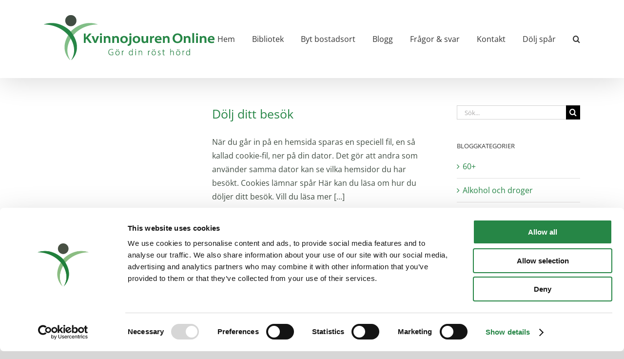

--- FILE ---
content_type: text/html; charset=UTF-8
request_url: https://kvinnojourenonline.se/category/internetsakerhet/
body_size: 13603
content:
<!DOCTYPE html>
<html class="avada-html-layout-wide avada-html-header-position-top avada-html-is-archive" lang="sv-SE" prefix="og: http://ogp.me/ns# fb: http://ogp.me/ns/fb#">
<head>
	<meta http-equiv="X-UA-Compatible" content="IE=edge" />
	<meta http-equiv="Content-Type" content="text/html; charset=utf-8"/>
	<meta name="viewport" content="width=device-width, initial-scale=1" />
	<script type="text/javascript" data-cookieconsent="ignore">
	window.dataLayer = window.dataLayer || [];

	function gtag() {
		dataLayer.push(arguments);
	}

	gtag("consent", "default", {
		ad_personalization: "denied",
		ad_storage: "denied",
		ad_user_data: "denied",
		analytics_storage: "denied",
		functionality_storage: "denied",
		personalization_storage: "denied",
		security_storage: "granted",
		wait_for_update: 500,
	});
	gtag("set", "ads_data_redaction", true);
	</script>
<script type="text/javascript"
		id="Cookiebot"
		src="https://consent.cookiebot.com/uc.js"
		data-implementation="wp"
		data-cbid="3fd73aad-8b67-4f79-87c1-57a819d65b46"
							data-blockingmode="auto"
	></script>
<meta name='robots' content='index, follow, max-image-preview:large, max-snippet:-1, max-video-preview:-1' />

	<!-- This site is optimized with the Yoast SEO plugin v26.7 - https://yoast.com/wordpress/plugins/seo/ -->
	<title>Internetsäkerhet-arkiv - Kvinnojouren Online</title>
	<link rel="canonical" href="https://kvinnojourenonline.se/category/internetsakerhet/" />
	<meta property="og:locale" content="sv_SE" />
	<meta property="og:type" content="article" />
	<meta property="og:title" content="Internetsäkerhet-arkiv - Kvinnojouren Online" />
	<meta property="og:url" content="https://kvinnojourenonline.se/category/internetsakerhet/" />
	<meta property="og:site_name" content="Kvinnojouren Online" />
	<meta property="og:image" content="https://kvinnojourenonline.se/wp-content/uploads/2025/02/Du-ar-inte-ensam-Valkommen-in.png" />
	<meta property="og:image:width" content="1350" />
	<meta property="og:image:height" content="650" />
	<meta property="og:image:type" content="image/png" />
	<meta name="twitter:card" content="summary_large_image" />
	<script type="application/ld+json" class="yoast-schema-graph">{"@context":"https://schema.org","@graph":[{"@type":"CollectionPage","@id":"https://kvinnojourenonline.se/category/internetsakerhet/","url":"https://kvinnojourenonline.se/category/internetsakerhet/","name":"Internetsäkerhet-arkiv - Kvinnojouren Online","isPartOf":{"@id":"https://kvinnojourenonline.se/#website"},"primaryImageOfPage":{"@id":"https://kvinnojourenonline.se/category/internetsakerhet/#primaryimage"},"image":{"@id":"https://kvinnojourenonline.se/category/internetsakerhet/#primaryimage"},"thumbnailUrl":"https://kvinnojourenonline.se/wp-content/uploads/2019/08/Nyckel-e1717613025823.jpg","breadcrumb":{"@id":"https://kvinnojourenonline.se/category/internetsakerhet/#breadcrumb"},"inLanguage":"sv-SE"},{"@type":"ImageObject","inLanguage":"sv-SE","@id":"https://kvinnojourenonline.se/category/internetsakerhet/#primaryimage","url":"https://kvinnojourenonline.se/wp-content/uploads/2019/08/Nyckel-e1717613025823.jpg","contentUrl":"https://kvinnojourenonline.se/wp-content/uploads/2019/08/Nyckel-e1717613025823.jpg","width":300,"height":242},{"@type":"BreadcrumbList","@id":"https://kvinnojourenonline.se/category/internetsakerhet/#breadcrumb","itemListElement":[{"@type":"ListItem","position":1,"name":"Hem","item":"https://kvinnojourenonline.se/"},{"@type":"ListItem","position":2,"name":"Internetsäkerhet"}]},{"@type":"WebSite","@id":"https://kvinnojourenonline.se/#website","url":"https://kvinnojourenonline.se/","name":"Kvinnojouren Online","description":"Gör din röst hörd","publisher":{"@id":"https://kvinnojourenonline.se/#organization"},"potentialAction":[{"@type":"SearchAction","target":{"@type":"EntryPoint","urlTemplate":"https://kvinnojourenonline.se/?s={search_term_string}"},"query-input":{"@type":"PropertyValueSpecification","valueRequired":true,"valueName":"search_term_string"}}],"inLanguage":"sv-SE"},{"@type":"Organization","@id":"https://kvinnojourenonline.se/#organization","name":"Kvinnojouren Online","url":"https://kvinnojourenonline.se/","logo":{"@type":"ImageObject","inLanguage":"sv-SE","@id":"https://kvinnojourenonline.se/#/schema/logo/image/","url":"https://kvinnojourenonline.se/wp-content/uploads/2019/04/kvinnojouren-logo2.png","contentUrl":"https://kvinnojourenonline.se/wp-content/uploads/2019/04/kvinnojouren-logo2.png","width":350,"height":92,"caption":"Kvinnojouren Online"},"image":{"@id":"https://kvinnojourenonline.se/#/schema/logo/image/"},"sameAs":["https://www.facebook.com/kvinnojourenonline/","https://www.instagram.com/kvinnojourenonline/?hl=sv"]}]}</script>
	<!-- / Yoast SEO plugin. -->


<link rel='dns-prefetch' href='//www.googletagmanager.com' />
<link rel="alternate" type="application/rss+xml" title="Kvinnojouren Online &raquo; Webbflöde" href="https://kvinnojourenonline.se/feed/" />
<link rel="alternate" type="application/rss+xml" title="Kvinnojouren Online &raquo; Kommentarsflöde" href="https://kvinnojourenonline.se/comments/feed/" />
					<link rel="shortcut icon" href="https://kvinnojourenonline.se/wp-content/uploads/2019/04/favicon-kvinnojourenonline.png" type="image/x-icon" />
		
		
		
				<link rel="alternate" type="application/rss+xml" title="Kvinnojouren Online &raquo; Kategoriflöde för Internetsäkerhet" href="https://kvinnojourenonline.se/category/internetsakerhet/feed/" />
				
		<meta property="og:locale" content="sv_SE"/>
		<meta property="og:type" content="article"/>
		<meta property="og:site_name" content="Kvinnojouren Online"/>
		<meta property="og:title" content="Internetsäkerhet-arkiv - Kvinnojouren Online"/>
				<meta property="og:url" content="https://kvinnojourenonline.se/dolj-ditt-besok/"/>
																				<meta property="og:image" content="https://kvinnojourenonline.se/wp-content/uploads/2019/08/Nyckel-e1717613025823.jpg"/>
		<meta property="og:image:width" content="300"/>
		<meta property="og:image:height" content="242"/>
		<meta property="og:image:type" content="image/jpeg"/>
				<style id='wp-img-auto-sizes-contain-inline-css' type='text/css'>
img:is([sizes=auto i],[sizes^="auto," i]){contain-intrinsic-size:3000px 1500px}
/*# sourceURL=wp-img-auto-sizes-contain-inline-css */
</style>
<link rel='stylesheet' id='layerslider-css' href='https://kvinnojourenonline.se/wp-content/plugins/LayerSlider/assets/static/layerslider/css/layerslider.css?ver=8.1.2' type='text/css' media='all' />
<style id='wp-emoji-styles-inline-css' type='text/css'>

	img.wp-smiley, img.emoji {
		display: inline !important;
		border: none !important;
		box-shadow: none !important;
		height: 1em !important;
		width: 1em !important;
		margin: 0 0.07em !important;
		vertical-align: -0.1em !important;
		background: none !important;
		padding: 0 !important;
	}
/*# sourceURL=wp-emoji-styles-inline-css */
</style>
<link rel='stylesheet' id='fusion-dynamic-css-css' href='https://kvinnojourenonline.se/wp-content/uploads/fusion-styles/d33485f2aa0afdd4fd078a663b02e102.min.css?ver=3.14' type='text/css' media='all' />
<script type="text/javascript" src="https://kvinnojourenonline.se/wp-includes/js/jquery/jquery.min.js?ver=3.7.1" id="jquery-core-js"></script>
<script type="text/javascript" id="layerslider-utils-js-extra">
/* <![CDATA[ */
var LS_Meta = {"v":"8.1.2","fixGSAP":"1"};
//# sourceURL=layerslider-utils-js-extra
/* ]]> */
</script>
<script type="text/javascript" src="https://kvinnojourenonline.se/wp-content/plugins/LayerSlider/assets/static/layerslider/js/layerslider.utils.js?ver=8.1.2" id="layerslider-utils-js"></script>
<script type="text/javascript" src="https://kvinnojourenonline.se/wp-content/plugins/LayerSlider/assets/static/layerslider/js/layerslider.kreaturamedia.jquery.js?ver=8.1.2" id="layerslider-js"></script>
<script type="text/javascript" src="https://kvinnojourenonline.se/wp-content/plugins/LayerSlider/assets/static/layerslider/js/layerslider.transitions.js?ver=8.1.2" id="layerslider-transitions-js"></script>

<!-- Kodblock för ”Google-tagg (gtag.js)” tillagt av Site Kit -->
<!-- Kodblock för ”Google Analytics” tillagt av Site Kit -->
<script type="text/javascript" src="https://www.googletagmanager.com/gtag/js?id=G-WF43PTKMGM" id="google_gtagjs-js" async></script>
<script type="text/javascript" id="google_gtagjs-js-after">
/* <![CDATA[ */
window.dataLayer = window.dataLayer || [];function gtag(){dataLayer.push(arguments);}
gtag("set","linker",{"domains":["kvinnojourenonline.se"]});
gtag("js", new Date());
gtag("set", "developer_id.dZTNiMT", true);
gtag("config", "G-WF43PTKMGM");
//# sourceURL=google_gtagjs-js-after
/* ]]> */
</script>
<meta name="generator" content="Powered by LayerSlider 8.1.2 - Build Heros, Sliders, and Popups. Create Animations and Beautiful, Rich Web Content as Easy as Never Before on WordPress." />
<!-- LayerSlider updates and docs at: https://layerslider.com -->
<link rel="https://api.w.org/" href="https://kvinnojourenonline.se/wp-json/" /><link rel="alternate" title="JSON" type="application/json" href="https://kvinnojourenonline.se/wp-json/wp/v2/categories/43" /><link rel="EditURI" type="application/rsd+xml" title="RSD" href="https://kvinnojourenonline.se/xmlrpc.php?rsd" />
<meta name="generator" content="WordPress 6.9" />
<meta name="generator" content="Site Kit by Google 1.170.0" /><style type="text/css" id="css-fb-visibility">@media screen and (max-width: 640px){.fusion-no-small-visibility{display:none !important;}body .sm-text-align-center{text-align:center !important;}body .sm-text-align-left{text-align:left !important;}body .sm-text-align-right{text-align:right !important;}body .sm-text-align-justify{text-align:justify !important;}body .sm-flex-align-center{justify-content:center !important;}body .sm-flex-align-flex-start{justify-content:flex-start !important;}body .sm-flex-align-flex-end{justify-content:flex-end !important;}body .sm-mx-auto{margin-left:auto !important;margin-right:auto !important;}body .sm-ml-auto{margin-left:auto !important;}body .sm-mr-auto{margin-right:auto !important;}body .fusion-absolute-position-small{position:absolute;top:auto;width:100%;}.awb-sticky.awb-sticky-small{ position: sticky; top: var(--awb-sticky-offset,0); }}@media screen and (min-width: 641px) and (max-width: 1024px){.fusion-no-medium-visibility{display:none !important;}body .md-text-align-center{text-align:center !important;}body .md-text-align-left{text-align:left !important;}body .md-text-align-right{text-align:right !important;}body .md-text-align-justify{text-align:justify !important;}body .md-flex-align-center{justify-content:center !important;}body .md-flex-align-flex-start{justify-content:flex-start !important;}body .md-flex-align-flex-end{justify-content:flex-end !important;}body .md-mx-auto{margin-left:auto !important;margin-right:auto !important;}body .md-ml-auto{margin-left:auto !important;}body .md-mr-auto{margin-right:auto !important;}body .fusion-absolute-position-medium{position:absolute;top:auto;width:100%;}.awb-sticky.awb-sticky-medium{ position: sticky; top: var(--awb-sticky-offset,0); }}@media screen and (min-width: 1025px){.fusion-no-large-visibility{display:none !important;}body .lg-text-align-center{text-align:center !important;}body .lg-text-align-left{text-align:left !important;}body .lg-text-align-right{text-align:right !important;}body .lg-text-align-justify{text-align:justify !important;}body .lg-flex-align-center{justify-content:center !important;}body .lg-flex-align-flex-start{justify-content:flex-start !important;}body .lg-flex-align-flex-end{justify-content:flex-end !important;}body .lg-mx-auto{margin-left:auto !important;margin-right:auto !important;}body .lg-ml-auto{margin-left:auto !important;}body .lg-mr-auto{margin-right:auto !important;}body .fusion-absolute-position-large{position:absolute;top:auto;width:100%;}.awb-sticky.awb-sticky-large{ position: sticky; top: var(--awb-sticky-offset,0); }}</style>		<script type="text/javascript">
			var doc = document.documentElement;
			doc.setAttribute( 'data-useragent', navigator.userAgent );
		</script>
		
	<style id='global-styles-inline-css' type='text/css'>
:root{--wp--preset--aspect-ratio--square: 1;--wp--preset--aspect-ratio--4-3: 4/3;--wp--preset--aspect-ratio--3-4: 3/4;--wp--preset--aspect-ratio--3-2: 3/2;--wp--preset--aspect-ratio--2-3: 2/3;--wp--preset--aspect-ratio--16-9: 16/9;--wp--preset--aspect-ratio--9-16: 9/16;--wp--preset--color--black: #000000;--wp--preset--color--cyan-bluish-gray: #abb8c3;--wp--preset--color--white: #ffffff;--wp--preset--color--pale-pink: #f78da7;--wp--preset--color--vivid-red: #cf2e2e;--wp--preset--color--luminous-vivid-orange: #ff6900;--wp--preset--color--luminous-vivid-amber: #fcb900;--wp--preset--color--light-green-cyan: #7bdcb5;--wp--preset--color--vivid-green-cyan: #00d084;--wp--preset--color--pale-cyan-blue: #8ed1fc;--wp--preset--color--vivid-cyan-blue: #0693e3;--wp--preset--color--vivid-purple: #9b51e0;--wp--preset--color--awb-color-1: #ffffff;--wp--preset--color--awb-color-2: #f6f6f6;--wp--preset--color--awb-color-3: #ebeaea;--wp--preset--color--awb-color-4: #e0dede;--wp--preset--color--awb-color-5: #a0ce4e;--wp--preset--color--awb-color-6: #747474;--wp--preset--color--awb-color-7: #268646;--wp--preset--color--awb-color-8: #333333;--wp--preset--color--awb-color-custom-10: rgba(235,234,234,0.8);--wp--preset--color--awb-color-custom-11: #bebdbd;--wp--preset--color--awb-color-custom-12: #414d43;--wp--preset--color--awb-color-custom-13: #8c8989;--wp--preset--color--awb-color-custom-14: #e8e8e8;--wp--preset--color--awb-color-custom-15: #f9f9f9;--wp--preset--gradient--vivid-cyan-blue-to-vivid-purple: linear-gradient(135deg,rgb(6,147,227) 0%,rgb(155,81,224) 100%);--wp--preset--gradient--light-green-cyan-to-vivid-green-cyan: linear-gradient(135deg,rgb(122,220,180) 0%,rgb(0,208,130) 100%);--wp--preset--gradient--luminous-vivid-amber-to-luminous-vivid-orange: linear-gradient(135deg,rgb(252,185,0) 0%,rgb(255,105,0) 100%);--wp--preset--gradient--luminous-vivid-orange-to-vivid-red: linear-gradient(135deg,rgb(255,105,0) 0%,rgb(207,46,46) 100%);--wp--preset--gradient--very-light-gray-to-cyan-bluish-gray: linear-gradient(135deg,rgb(238,238,238) 0%,rgb(169,184,195) 100%);--wp--preset--gradient--cool-to-warm-spectrum: linear-gradient(135deg,rgb(74,234,220) 0%,rgb(151,120,209) 20%,rgb(207,42,186) 40%,rgb(238,44,130) 60%,rgb(251,105,98) 80%,rgb(254,248,76) 100%);--wp--preset--gradient--blush-light-purple: linear-gradient(135deg,rgb(255,206,236) 0%,rgb(152,150,240) 100%);--wp--preset--gradient--blush-bordeaux: linear-gradient(135deg,rgb(254,205,165) 0%,rgb(254,45,45) 50%,rgb(107,0,62) 100%);--wp--preset--gradient--luminous-dusk: linear-gradient(135deg,rgb(255,203,112) 0%,rgb(199,81,192) 50%,rgb(65,88,208) 100%);--wp--preset--gradient--pale-ocean: linear-gradient(135deg,rgb(255,245,203) 0%,rgb(182,227,212) 50%,rgb(51,167,181) 100%);--wp--preset--gradient--electric-grass: linear-gradient(135deg,rgb(202,248,128) 0%,rgb(113,206,126) 100%);--wp--preset--gradient--midnight: linear-gradient(135deg,rgb(2,3,129) 0%,rgb(40,116,252) 100%);--wp--preset--font-size--small: 12px;--wp--preset--font-size--medium: 20px;--wp--preset--font-size--large: 24px;--wp--preset--font-size--x-large: 42px;--wp--preset--font-size--normal: 16px;--wp--preset--font-size--xlarge: 32px;--wp--preset--font-size--huge: 48px;--wp--preset--spacing--20: 0.44rem;--wp--preset--spacing--30: 0.67rem;--wp--preset--spacing--40: 1rem;--wp--preset--spacing--50: 1.5rem;--wp--preset--spacing--60: 2.25rem;--wp--preset--spacing--70: 3.38rem;--wp--preset--spacing--80: 5.06rem;--wp--preset--shadow--natural: 6px 6px 9px rgba(0, 0, 0, 0.2);--wp--preset--shadow--deep: 12px 12px 50px rgba(0, 0, 0, 0.4);--wp--preset--shadow--sharp: 6px 6px 0px rgba(0, 0, 0, 0.2);--wp--preset--shadow--outlined: 6px 6px 0px -3px rgb(255, 255, 255), 6px 6px rgb(0, 0, 0);--wp--preset--shadow--crisp: 6px 6px 0px rgb(0, 0, 0);}:where(.is-layout-flex){gap: 0.5em;}:where(.is-layout-grid){gap: 0.5em;}body .is-layout-flex{display: flex;}.is-layout-flex{flex-wrap: wrap;align-items: center;}.is-layout-flex > :is(*, div){margin: 0;}body .is-layout-grid{display: grid;}.is-layout-grid > :is(*, div){margin: 0;}:where(.wp-block-columns.is-layout-flex){gap: 2em;}:where(.wp-block-columns.is-layout-grid){gap: 2em;}:where(.wp-block-post-template.is-layout-flex){gap: 1.25em;}:where(.wp-block-post-template.is-layout-grid){gap: 1.25em;}.has-black-color{color: var(--wp--preset--color--black) !important;}.has-cyan-bluish-gray-color{color: var(--wp--preset--color--cyan-bluish-gray) !important;}.has-white-color{color: var(--wp--preset--color--white) !important;}.has-pale-pink-color{color: var(--wp--preset--color--pale-pink) !important;}.has-vivid-red-color{color: var(--wp--preset--color--vivid-red) !important;}.has-luminous-vivid-orange-color{color: var(--wp--preset--color--luminous-vivid-orange) !important;}.has-luminous-vivid-amber-color{color: var(--wp--preset--color--luminous-vivid-amber) !important;}.has-light-green-cyan-color{color: var(--wp--preset--color--light-green-cyan) !important;}.has-vivid-green-cyan-color{color: var(--wp--preset--color--vivid-green-cyan) !important;}.has-pale-cyan-blue-color{color: var(--wp--preset--color--pale-cyan-blue) !important;}.has-vivid-cyan-blue-color{color: var(--wp--preset--color--vivid-cyan-blue) !important;}.has-vivid-purple-color{color: var(--wp--preset--color--vivid-purple) !important;}.has-black-background-color{background-color: var(--wp--preset--color--black) !important;}.has-cyan-bluish-gray-background-color{background-color: var(--wp--preset--color--cyan-bluish-gray) !important;}.has-white-background-color{background-color: var(--wp--preset--color--white) !important;}.has-pale-pink-background-color{background-color: var(--wp--preset--color--pale-pink) !important;}.has-vivid-red-background-color{background-color: var(--wp--preset--color--vivid-red) !important;}.has-luminous-vivid-orange-background-color{background-color: var(--wp--preset--color--luminous-vivid-orange) !important;}.has-luminous-vivid-amber-background-color{background-color: var(--wp--preset--color--luminous-vivid-amber) !important;}.has-light-green-cyan-background-color{background-color: var(--wp--preset--color--light-green-cyan) !important;}.has-vivid-green-cyan-background-color{background-color: var(--wp--preset--color--vivid-green-cyan) !important;}.has-pale-cyan-blue-background-color{background-color: var(--wp--preset--color--pale-cyan-blue) !important;}.has-vivid-cyan-blue-background-color{background-color: var(--wp--preset--color--vivid-cyan-blue) !important;}.has-vivid-purple-background-color{background-color: var(--wp--preset--color--vivid-purple) !important;}.has-black-border-color{border-color: var(--wp--preset--color--black) !important;}.has-cyan-bluish-gray-border-color{border-color: var(--wp--preset--color--cyan-bluish-gray) !important;}.has-white-border-color{border-color: var(--wp--preset--color--white) !important;}.has-pale-pink-border-color{border-color: var(--wp--preset--color--pale-pink) !important;}.has-vivid-red-border-color{border-color: var(--wp--preset--color--vivid-red) !important;}.has-luminous-vivid-orange-border-color{border-color: var(--wp--preset--color--luminous-vivid-orange) !important;}.has-luminous-vivid-amber-border-color{border-color: var(--wp--preset--color--luminous-vivid-amber) !important;}.has-light-green-cyan-border-color{border-color: var(--wp--preset--color--light-green-cyan) !important;}.has-vivid-green-cyan-border-color{border-color: var(--wp--preset--color--vivid-green-cyan) !important;}.has-pale-cyan-blue-border-color{border-color: var(--wp--preset--color--pale-cyan-blue) !important;}.has-vivid-cyan-blue-border-color{border-color: var(--wp--preset--color--vivid-cyan-blue) !important;}.has-vivid-purple-border-color{border-color: var(--wp--preset--color--vivid-purple) !important;}.has-vivid-cyan-blue-to-vivid-purple-gradient-background{background: var(--wp--preset--gradient--vivid-cyan-blue-to-vivid-purple) !important;}.has-light-green-cyan-to-vivid-green-cyan-gradient-background{background: var(--wp--preset--gradient--light-green-cyan-to-vivid-green-cyan) !important;}.has-luminous-vivid-amber-to-luminous-vivid-orange-gradient-background{background: var(--wp--preset--gradient--luminous-vivid-amber-to-luminous-vivid-orange) !important;}.has-luminous-vivid-orange-to-vivid-red-gradient-background{background: var(--wp--preset--gradient--luminous-vivid-orange-to-vivid-red) !important;}.has-very-light-gray-to-cyan-bluish-gray-gradient-background{background: var(--wp--preset--gradient--very-light-gray-to-cyan-bluish-gray) !important;}.has-cool-to-warm-spectrum-gradient-background{background: var(--wp--preset--gradient--cool-to-warm-spectrum) !important;}.has-blush-light-purple-gradient-background{background: var(--wp--preset--gradient--blush-light-purple) !important;}.has-blush-bordeaux-gradient-background{background: var(--wp--preset--gradient--blush-bordeaux) !important;}.has-luminous-dusk-gradient-background{background: var(--wp--preset--gradient--luminous-dusk) !important;}.has-pale-ocean-gradient-background{background: var(--wp--preset--gradient--pale-ocean) !important;}.has-electric-grass-gradient-background{background: var(--wp--preset--gradient--electric-grass) !important;}.has-midnight-gradient-background{background: var(--wp--preset--gradient--midnight) !important;}.has-small-font-size{font-size: var(--wp--preset--font-size--small) !important;}.has-medium-font-size{font-size: var(--wp--preset--font-size--medium) !important;}.has-large-font-size{font-size: var(--wp--preset--font-size--large) !important;}.has-x-large-font-size{font-size: var(--wp--preset--font-size--x-large) !important;}
/*# sourceURL=global-styles-inline-css */
</style>
</head>

<body class="archive category category-internetsakerhet category-43 wp-theme-Avada wp-child-theme-Avada-Child-Theme has-sidebar fusion-image-hovers fusion-pagination-sizing fusion-button_type-flat fusion-button_span-no fusion-button_gradient-linear avada-image-rollover-circle-no avada-image-rollover-yes avada-image-rollover-direction-left fusion-body ltr no-tablet-sticky-header no-mobile-sticky-header no-mobile-slidingbar no-mobile-totop fusion-disable-outline fusion-sub-menu-fade mobile-logo-pos-left layout-wide-mode avada-has-boxed-modal-shadow-none layout-scroll-offset-full avada-has-zero-margin-offset-top fusion-top-header menu-text-align-center mobile-menu-design-modern fusion-show-pagination-text fusion-header-layout-v1 avada-responsive avada-footer-fx-none avada-menu-highlight-style-bar fusion-search-form-classic fusion-main-menu-search-overlay fusion-avatar-square avada-dropdown-styles avada-blog-layout-medium avada-blog-archive-layout-medium avada-header-shadow-yes avada-menu-icon-position-left avada-has-megamenu-shadow avada-has-mainmenu-dropdown-divider avada-has-mobile-menu-search avada-has-main-nav-search-icon avada-has-breadcrumb-mobile-hidden avada-has-titlebar-hide avada-has-pagination-width_height avada-flyout-menu-direction-fade avada-ec-views-v1" data-awb-post-id="2023">
		<a class="skip-link screen-reader-text" href="#content">Fortsätt till innehållet</a>

	<div id="boxed-wrapper">
		
		<div id="wrapper" class="fusion-wrapper">
			<div id="home" style="position:relative;top:-1px;"></div>
							
					
			<header class="fusion-header-wrapper fusion-header-shadow">
				<div class="fusion-header-v1 fusion-logo-alignment fusion-logo-left fusion-sticky-menu- fusion-sticky-logo- fusion-mobile-logo-  fusion-mobile-menu-design-modern">
					<div class="fusion-header-sticky-height"></div>
<div class="fusion-header">
	<div class="fusion-row">
					<div class="fusion-logo" data-margin-top="31px" data-margin-bottom="31px" data-margin-left="0px" data-margin-right="0px">
			<a class="fusion-logo-link"  href="https://kvinnojourenonline.se/" >

						<!-- standard logo -->
			<img src="https://kvinnojourenonline.se/wp-content/uploads/2019/04/kvinnojouren-logo2.png" srcset="https://kvinnojourenonline.se/wp-content/uploads/2019/04/kvinnojouren-logo2.png 1x" width="350" height="92" alt="Kvinnojouren Online Logotyp" data-retina_logo_url="" class="fusion-standard-logo" />

			
					</a>
		</div>		<nav class="fusion-main-menu" aria-label="Huvudmeny"><div class="fusion-overlay-search">		<form role="search" class="searchform fusion-search-form  fusion-search-form-classic" method="get" action="https://kvinnojourenonline.se/">
			<div class="fusion-search-form-content">

				
				<div class="fusion-search-field search-field">
					<label><span class="screen-reader-text">Sök efter:</span>
													<input type="search" value="" name="s" class="s" placeholder="Sök..." required aria-required="true" aria-label="Sök..."/>
											</label>
				</div>
				<div class="fusion-search-button search-button">
					<input type="submit" class="fusion-search-submit searchsubmit" aria-label="Sök" value="&#xf002;" />
									</div>

				
			</div>


			
		</form>
		<div class="fusion-search-spacer"></div><a href="#" role="button" aria-label="Close Search" class="fusion-close-search"></a></div><ul id="menu-huvudmeny" class="fusion-menu"><li  id="menu-item-10"  class="menu-item menu-item-type-post_type menu-item-object-page menu-item-home menu-item-10"  data-item-id="10"><a  href="https://kvinnojourenonline.se/" class="fusion-bar-highlight"><span class="menu-text">Hem</span></a></li><li  id="menu-item-33"  class="menu-item menu-item-type-post_type menu-item-object-page menu-item-has-children menu-item-33 fusion-dropdown-menu"  data-item-id="33"><a  href="https://kvinnojourenonline.se/biblioteket/" class="fusion-bar-highlight"><span class="menu-text">Bibliotek</span></a><ul class="sub-menu"><li  id="menu-item-1935"  class="menu-item menu-item-type-post_type menu-item-object-page menu-item-1935 fusion-dropdown-submenu" ><a  href="https://kvinnojourenonline.se/vad-ar-vald/" class="fusion-bar-highlight"><span>Vad är våld?</span></a></li><li  id="menu-item-1961"  class="menu-item menu-item-type-post_type menu-item-object-page menu-item-1961 fusion-dropdown-submenu" ><a  href="https://kvinnojourenonline.se/relationer-paverkar-var-halsa/" class="fusion-bar-highlight"><span>Relationer påverkar vår hälsa</span></a></li><li  id="menu-item-1956"  class="menu-item menu-item-type-post_type menu-item-object-page menu-item-1956 fusion-dropdown-submenu" ><a  href="https://kvinnojourenonline.se/fysiska-konsekvenser-av-vald/" class="fusion-bar-highlight"><span>Fysiska och psykiska konsekvenser av våld</span></a></li><li  id="menu-item-1949"  class="menu-item menu-item-type-post_type menu-item-object-page menu-item-1949 fusion-dropdown-submenu" ><a  href="https://kvinnojourenonline.se/varningssignaler/" class="fusion-bar-highlight"><span>Varningssignaler</span></a></li><li  id="menu-item-1962"  class="menu-item menu-item-type-post_type menu-item-object-page menu-item-1962 fusion-dropdown-submenu" ><a  href="https://kvinnojourenonline.se/skydd-och-sakerhet/" class="fusion-bar-highlight"><span>Skydd och säkerhet</span></a></li><li  id="menu-item-1960"  class="menu-item menu-item-type-post_type menu-item-object-page menu-item-1960 fusion-dropdown-submenu" ><a  href="https://kvinnojourenonline.se/rattsprocessen/" class="fusion-bar-highlight"><span>Rättsprocessen</span></a></li><li  id="menu-item-2699"  class="menu-item menu-item-type-post_type menu-item-object-page menu-item-2699 fusion-dropdown-submenu" ><a  href="https://kvinnojourenonline.se/socialtjanstlagen/" class="fusion-bar-highlight"><span>Socialtjänstlagen</span></a></li><li  id="menu-item-1954"  class="menu-item menu-item-type-post_type menu-item-object-page menu-item-1954 fusion-dropdown-submenu" ><a  href="https://kvinnojourenonline.se/ekonomisk-hjalp/" class="fusion-bar-highlight"><span>Ekonomisk hjälp?</span></a></li><li  id="menu-item-1951"  class="menu-item menu-item-type-post_type menu-item-object-page menu-item-1951 fusion-dropdown-submenu" ><a  href="https://kvinnojourenonline.se/anhorig/" class="fusion-bar-highlight"><span>Anhörig</span></a></li><li  id="menu-item-2075"  class="menu-item menu-item-type-post_type menu-item-object-page menu-item-2075 fusion-dropdown-submenu" ><a  href="https://kvinnojourenonline.se/alkohol-och-droger/" class="fusion-bar-highlight"><span>Alkohol och droger</span></a></li><li  id="menu-item-1957"  class="menu-item menu-item-type-post_type menu-item-object-page menu-item-1957 fusion-dropdown-submenu" ><a  href="https://kvinnojourenonline.se/hedersrelaterat-vald/" class="fusion-bar-highlight"><span>Hedersrelaterat våld</span></a></li><li  id="menu-item-1950"  class="menu-item menu-item-type-post_type menu-item-object-page menu-item-1950 fusion-dropdown-submenu" ><a  href="https://kvinnojourenonline.se/aldre-och-bli-utsatt-for-vald/" class="fusion-bar-highlight"><span>Äldre och bli utsatt för våld</span></a></li><li  id="menu-item-1955"  class="menu-item menu-item-type-post_type menu-item-object-page menu-item-1955 fusion-dropdown-submenu" ><a  href="https://kvinnojourenonline.se/funktionshindrad-och-utsatt-for-vald/" class="fusion-bar-highlight"><span>Funktionshindrad och utsatt för våld</span></a></li><li  id="menu-item-1958"  class="menu-item menu-item-type-post_type menu-item-object-page menu-item-1958 fusion-dropdown-submenu" ><a  href="https://kvinnojourenonline.se/missbruk-och-valdsutsatthet/" class="fusion-bar-highlight"><span>Missbruk och våldsutsatthet</span></a></li><li  id="menu-item-1952"  class="menu-item menu-item-type-post_type menu-item-object-page menu-item-1952 fusion-dropdown-submenu" ><a  href="https://kvinnojourenonline.se/biblioteket/kvinnohistoria/" class="fusion-bar-highlight"><span>Kvinnohistoria</span></a></li><li  id="menu-item-1953"  class="menu-item menu-item-type-post_type menu-item-object-page menu-item-1953 fusion-dropdown-submenu" ><a  href="https://kvinnojourenonline.se/bli-medlem/" class="fusion-bar-highlight"><span>Bli medlem</span></a></li></ul></li><li  id="menu-item-1135"  class="menu-item menu-item-type-post_type menu-item-object-page menu-item-has-children menu-item-1135 fusion-dropdown-menu"  data-item-id="1135"><a  href="https://kvinnojourenonline.se/byta-bostadsort/" class="fusion-bar-highlight"><span class="menu-text">Byt bostadsort</span></a><ul class="sub-menu"><li  id="menu-item-1182"  class="menu-item menu-item-type-post_type menu-item-object-page menu-item-1182 fusion-dropdown-submenu" ><a  href="https://kvinnojourenonline.se/forst-skydd-sedan-bostad/" class="fusion-bar-highlight"><span>Först skydd – sedan bostad?</span></a></li></ul></li><li  id="menu-item-1533"  class="menu-item menu-item-type-post_type menu-item-object-page menu-item-1533"  data-item-id="1533"><a  href="https://kvinnojourenonline.se/blogg/" class="fusion-bar-highlight"><span class="menu-text">Blogg</span></a></li><li  id="menu-item-2227"  class="menu-item menu-item-type-post_type menu-item-object-page menu-item-2227"  data-item-id="2227"><a  href="https://kvinnojourenonline.se/fragorochsvar/" class="fusion-bar-highlight"><span class="menu-text">Frågor &#038; svar</span></a></li><li  id="menu-item-1900"  class="menu-item menu-item-type-post_type menu-item-object-page menu-item-has-children menu-item-1900 fusion-dropdown-menu"  data-item-id="1900"><a  href="https://kvinnojourenonline.se/brevladan-med-svarspanel/" class="fusion-bar-highlight"><span class="menu-text">Kontakt</span></a><ul class="sub-menu"><li  id="menu-item-28"  class="menu-item menu-item-type-post_type menu-item-object-page menu-item-28 fusion-dropdown-submenu" ><a  href="https://kvinnojourenonline.se/kontakt/" class="fusion-bar-highlight"><span>Mailsvar</span></a></li><li  id="menu-item-1903"  class="menu-item menu-item-type-custom menu-item-object-custom menu-item-1903 fusion-dropdown-submenu" ><a  href="https://www.unizonjourer.se/hitta-stod/" class="fusion-bar-highlight"><span>Chatt</span></a></li><li  id="menu-item-1902"  class="menu-item menu-item-type-post_type menu-item-object-page menu-item-1902 fusion-dropdown-submenu" ><a  href="https://kvinnojourenonline.se/juridisk-radgivning/" class="fusion-bar-highlight"><span>Juridisk rådgivning</span></a></li><li  id="menu-item-1901"  class="menu-item menu-item-type-post_type menu-item-object-page menu-item-1901 fusion-dropdown-submenu" ><a  href="https://kvinnojourenonline.se/1515-2/" class="fusion-bar-highlight"><span>Fråga psykologen</span></a></li><li  id="menu-item-1904"  class="menu-item menu-item-type-custom menu-item-object-custom menu-item-1904 fusion-dropdown-submenu" ><a  href="mailto:info@kvinnojourenonline.se" class="fusion-bar-highlight"><span>Övriga frågor</span></a></li><li  id="menu-item-2013"  class="menu-item menu-item-type-post_type menu-item-object-page menu-item-2013 fusion-dropdown-submenu" ><a  href="https://kvinnojourenonline.se/bli-medlem/" class="fusion-bar-highlight"><span>Bli medlem</span></a></li></ul></li><li  id="menu-item-2028"  class="menu-item menu-item-type-post_type menu-item-object-page menu-item-2028"  data-item-id="2028"><a  href="https://kvinnojourenonline.se/dolj-dina-spar/" class="fusion-bar-highlight"><span class="menu-text">Dölj spår</span></a></li><li class="fusion-custom-menu-item fusion-main-menu-search fusion-search-overlay"><a class="fusion-main-menu-icon fusion-bar-highlight" href="#" aria-label="Sök" data-title="Sök" title="Sök" role="button" aria-expanded="false"></a></li></ul></nav>	<div class="fusion-mobile-menu-icons">
							<a href="#" class="fusion-icon awb-icon-bars" aria-label="Växla mobilmeny" aria-expanded="false"></a>
		
					<a href="#" class="fusion-icon awb-icon-search" aria-label="Växla mobilsökning"></a>
		
		
			</div>

<nav class="fusion-mobile-nav-holder fusion-mobile-menu-text-align-left" aria-label="Huvudmeny mobil"></nav>

		
<div class="fusion-clearfix"></div>
<div class="fusion-mobile-menu-search">
			<form role="search" class="searchform fusion-search-form  fusion-search-form-classic" method="get" action="https://kvinnojourenonline.se/">
			<div class="fusion-search-form-content">

				
				<div class="fusion-search-field search-field">
					<label><span class="screen-reader-text">Sök efter:</span>
													<input type="search" value="" name="s" class="s" placeholder="Sök..." required aria-required="true" aria-label="Sök..."/>
											</label>
				</div>
				<div class="fusion-search-button search-button">
					<input type="submit" class="fusion-search-submit searchsubmit" aria-label="Sök" value="&#xf002;" />
									</div>

				
			</div>


			
		</form>
		</div>
			</div>
</div>
				</div>
				<div class="fusion-clearfix"></div>
			</header>
								
							<div id="sliders-container" class="fusion-slider-visibility">
					</div>
				
					
							
			<section class="fusion-page-title-bar fusion-tb-page-title-bar"></section>
						<main id="main" class="clearfix ">
				<div class="fusion-row" style="">
<section id="content" class="" style="float: left;">
	
	<div id="posts-container" class="fusion-blog-archive fusion-blog-layout-medium-wrapper fusion-clearfix">
	<div class="fusion-posts-container fusion-blog-layout-medium fusion-posts-container-infinite fusion-posts-container-load-more fusion-blog-rollover " data-pages="1">
		
		
													<article id="post-2023" class="fusion-post-medium  post fusion-clearfix post-2023 type-post status-publish format-standard has-post-thumbnail hentry category-internetsakerhet">
				
				
				
									
		<div class="fusion-flexslider flexslider fusion-flexslider-loading fusion-post-slideshow">
		<ul class="slides">
																		<li><div  class="fusion-image-wrapper fusion-image-size-fixed" aria-haspopup="true">
				<img width="320" height="202" src="data:image/svg+xml,%3Csvg%20xmlns%3D%27http%3A%2F%2Fwww.w3.org%2F2000%2Fsvg%27%20width%3D%27300%27%20height%3D%27242%27%20viewBox%3D%270%200%20300%20242%27%3E%3Crect%20width%3D%27300%27%20height%3D%27242%27%20fill-opacity%3D%220%22%2F%3E%3C%2Fsvg%3E" class="attachment-blog-medium size-blog-medium lazyload wp-post-image" alt="" decoding="async" fetchpriority="high" data-orig-src="https://kvinnojourenonline.se/wp-content/uploads/2019/08/Nyckel-e1717220018132-320x202.jpg" /><div class="fusion-rollover">
	<div class="fusion-rollover-content">

				
		
												<h4 class="fusion-rollover-title">
					<a class="fusion-rollover-title-link" href="https://kvinnojourenonline.se/dolj-ditt-besok/">
						Dölj ditt besök					</a>
				</h4>
			
								
		
						<a class="fusion-link-wrapper" href="https://kvinnojourenonline.se/dolj-ditt-besok/" aria-label="Dölj ditt besök"></a>
	</div>
</div>
</div>
</li>
																																																																														</ul>
	</div>
				
				
				
				<div class="fusion-post-content post-content">
					<h2 class="entry-title fusion-post-title"><a href="https://kvinnojourenonline.se/dolj-ditt-besok/">Dölj ditt besök</a></h2>
										
					<div class="fusion-post-content-container">
						<p>När du går in på en hemsida sparas en speciell fil, en så kallad cookie-fil, ner på din dator. Det gör att andra som använder samma dator kan se vilka hemsidor du har besökt. Cookies lämnar spår Här kan du läsa om hur du döljer ditt besök. Vill du läsa mer  [...]</p>					</div>
				</div>

									<div class="fusion-clearfix"></div>
				
																			<div class="fusion-meta-info">
																						<div class="fusion-alignleft"><span class="vcard rich-snippet-hidden"><span class="fn"><a href="https://kvinnojourenonline.se/author/hemfrid/" title="Inlägg av Kvinnojouren Online" rel="author">Kvinnojouren Online</a></span></span><span class="updated rich-snippet-hidden">2024-06-05T18:44:04+00:00</span><a href="https://kvinnojourenonline.se/category/internetsakerhet/" rel="category tag">Internetsäkerhet</a><span class="fusion-inline-sep">|</span><span class="fusion-comments"><span>Kommentarer inaktiverade<span class="screen-reader-text"> för Dölj ditt besök</span></span></span></div>							
																														<div class="fusion-alignright">
									<a href="https://kvinnojourenonline.se/dolj-ditt-besok/" class="fusion-read-more" aria-label="More on Dölj ditt besök">
										Läs mer									</a>
								</div>
													</div>
									
				
							</article>

			
		
		
	</div>

			</div>
</section>
<aside id="sidebar" class="sidebar fusion-widget-area fusion-content-widget-area fusion-sidebar-right fusion-blogsidebar" style="float: right;" data="">
											
					<section id="search-2" class="widget widget_search">		<form role="search" class="searchform fusion-search-form  fusion-search-form-classic" method="get" action="https://kvinnojourenonline.se/">
			<div class="fusion-search-form-content">

				
				<div class="fusion-search-field search-field">
					<label><span class="screen-reader-text">Sök efter:</span>
													<input type="search" value="" name="s" class="s" placeholder="Sök..." required aria-required="true" aria-label="Sök..."/>
											</label>
				</div>
				<div class="fusion-search-button search-button">
					<input type="submit" class="fusion-search-submit searchsubmit" aria-label="Sök" value="&#xf002;" />
									</div>

				
			</div>


			
		</form>
		</section><section id="categories-2" class="widget widget_categories" style="border-style: solid;border-color:transparent;border-width:0px;"><div class="heading"><h4 class="widget-title">BLOGGKATEGORIER</h4></div>
			<ul>
					<li class="cat-item cat-item-71"><a href="https://kvinnojourenonline.se/category/60/">60+</a>
</li>
	<li class="cat-item cat-item-45"><a href="https://kvinnojourenonline.se/category/alkohol-och-droger/">Alkohol och droger</a>
</li>
	<li class="cat-item cat-item-19"><a href="https://kvinnojourenonline.se/category/anhorig/">Anhörig</a>
</li>
	<li class="cat-item cat-item-27"><a href="https://kvinnojourenonline.se/category/barn-och-unga/">Barn och unga</a>
</li>
	<li class="cat-item cat-item-40"><a href="https://kvinnojourenonline.se/category/bostad/">Bostad</a>
</li>
	<li class="cat-item cat-item-21"><a href="https://kvinnojourenonline.se/category/brevladan/">Brevlådan</a>
</li>
	<li class="cat-item cat-item-25"><a href="https://kvinnojourenonline.se/category/brukarinflytande/">Brukarinflytande</a>
</li>
	<li class="cat-item cat-item-13"><a href="https://kvinnojourenonline.se/category/ekonomisk-hjalp/">Ekonomisk hjälp</a>
</li>
	<li class="cat-item cat-item-14"><a href="https://kvinnojourenonline.se/category/fysiska-konsekvenser-av-vald/">Fysiska konsekvenser av våld</a>
</li>
	<li class="cat-item cat-item-63"><a href="https://kvinnojourenonline.se/category/halsokonsekvenser/">Hälsokonsekvenser</a>
</li>
	<li class="cat-item cat-item-74"><a href="https://kvinnojourenonline.se/category/hbtqi/">Hbtqi</a>
</li>
	<li class="cat-item cat-item-20"><a href="https://kvinnojourenonline.se/category/hedersrelaterat-vald/">Hedersrelaterat våld</a>
</li>
	<li class="cat-item cat-item-72"><a href="https://kvinnojourenonline.se/category/hot-och-forfoljelse/">Hot och förföljelse</a>
</li>
	<li class="cat-item cat-item-43 current-cat"><a aria-current="page" href="https://kvinnojourenonline.se/category/internetsakerhet/">Internetsäkerhet</a>
</li>
	<li class="cat-item cat-item-76"><a href="https://kvinnojourenonline.se/category/juridisk-radgivning/">Juridisk rådgivning</a>
</li>
	<li class="cat-item cat-item-38"><a href="https://kvinnojourenonline.se/category/kvinnohistoria/">Kvinnohistoria</a>
</li>
	<li class="cat-item cat-item-41"><a href="https://kvinnojourenonline.se/category/kvinnojoursrorelsen/">Kvinnojoursrörelsen</a>
</li>
	<li class="cat-item cat-item-61"><a href="https://kvinnojourenonline.se/category/lagstiftning/">Lagstiftning</a>
</li>
	<li class="cat-item cat-item-64"><a href="https://kvinnojourenonline.se/category/lastips/">Lästips</a>
</li>
	<li class="cat-item cat-item-18"><a href="https://kvinnojourenonline.se/category/missbruk-och-valdsutsatthet/">Missbruk och våldsutsatthet</a>
</li>
	<li class="cat-item cat-item-55"><a href="https://kvinnojourenonline.se/category/om-kvinnojouren-online/">Om Kvinnojouren Online</a>
</li>
	<li class="cat-item cat-item-60"><a href="https://kvinnojourenonline.se/category/politik/">Politik</a>
</li>
	<li class="cat-item cat-item-15"><a href="https://kvinnojourenonline.se/category/psykiska-konsekvenser-av-vald/">Psykiska konsekvenser av våld</a>
</li>
	<li class="cat-item cat-item-75"><a href="https://kvinnojourenonline.se/category/rad-och-stod/">Råd och stöd</a>
</li>
	<li class="cat-item cat-item-10"><a href="https://kvinnojourenonline.se/category/rattsprocessen/">Rättsprocessen</a>
</li>
	<li class="cat-item cat-item-69"><a href="https://kvinnojourenonline.se/category/sexuella-overgrepp/">Sexuella övergrepp</a>
</li>
	<li class="cat-item cat-item-11"><a href="https://kvinnojourenonline.se/category/skydd-och-sakerhet/">Skydd och säkerhet</a>
</li>
	<li class="cat-item cat-item-62"><a href="https://kvinnojourenonline.se/category/socailtjanst/">Socialtjänst</a>
</li>
	<li class="cat-item cat-item-33"><a href="https://kvinnojourenonline.se/category/vad-ar-vald/">Vad är våld</a>
</li>
	<li class="cat-item cat-item-12"><a href="https://kvinnojourenonline.se/category/vardnad-umgange-och-boende/">Vårdnad, umgänge och boende</a>
</li>
			</ul>

			</section><section id="archives-2" class="widget widget_archive"><div class="heading"><h4 class="widget-title">Arkiv</h4></div>		<label class="screen-reader-text" for="archives-dropdown-2">Arkiv</label>
		<select id="archives-dropdown-2" name="archive-dropdown">
			
			<option value="">Välj månad</option>
				<option value='https://kvinnojourenonline.se/2025/12/'> december 2025 </option>
	<option value='https://kvinnojourenonline.se/2025/11/'> november 2025 </option>
	<option value='https://kvinnojourenonline.se/2025/10/'> oktober 2025 </option>
	<option value='https://kvinnojourenonline.se/2025/09/'> september 2025 </option>
	<option value='https://kvinnojourenonline.se/2025/08/'> augusti 2025 </option>
	<option value='https://kvinnojourenonline.se/2025/07/'> juli 2025 </option>
	<option value='https://kvinnojourenonline.se/2025/03/'> mars 2025 </option>
	<option value='https://kvinnojourenonline.se/2025/02/'> februari 2025 </option>
	<option value='https://kvinnojourenonline.se/2025/01/'> januari 2025 </option>
	<option value='https://kvinnojourenonline.se/2024/10/'> oktober 2024 </option>
	<option value='https://kvinnojourenonline.se/2024/08/'> augusti 2024 </option>
	<option value='https://kvinnojourenonline.se/2024/07/'> juli 2024 </option>
	<option value='https://kvinnojourenonline.se/2024/06/'> juni 2024 </option>
	<option value='https://kvinnojourenonline.se/2024/04/'> april 2024 </option>
	<option value='https://kvinnojourenonline.se/2024/03/'> mars 2024 </option>
	<option value='https://kvinnojourenonline.se/2024/01/'> januari 2024 </option>
	<option value='https://kvinnojourenonline.se/2023/09/'> september 2023 </option>
	<option value='https://kvinnojourenonline.se/2023/08/'> augusti 2023 </option>
	<option value='https://kvinnojourenonline.se/2023/03/'> mars 2023 </option>
	<option value='https://kvinnojourenonline.se/2023/01/'> januari 2023 </option>
	<option value='https://kvinnojourenonline.se/2019/08/'> augusti 2019 </option>

		</select>

			<script type="text/javascript">
/* <![CDATA[ */

( ( dropdownId ) => {
	const dropdown = document.getElementById( dropdownId );
	function onSelectChange() {
		setTimeout( () => {
			if ( 'escape' === dropdown.dataset.lastkey ) {
				return;
			}
			if ( dropdown.value ) {
				document.location.href = dropdown.value;
			}
		}, 250 );
	}
	function onKeyUp( event ) {
		if ( 'Escape' === event.key ) {
			dropdown.dataset.lastkey = 'escape';
		} else {
			delete dropdown.dataset.lastkey;
		}
	}
	function onClick() {
		delete dropdown.dataset.lastkey;
	}
	dropdown.addEventListener( 'keyup', onKeyUp );
	dropdown.addEventListener( 'click', onClick );
	dropdown.addEventListener( 'change', onSelectChange );
})( "archives-dropdown-2" );

//# sourceURL=WP_Widget_Archives%3A%3Awidget
/* ]]> */
</script>
</section><style type="text/css" data-id="avada-vertical-menu-widget-3">#avada-vertical-menu-widget-3 > ul.menu { margin-top: -8px; }</style><section id="avada-vertical-menu-widget-3" class="widget avada_vertical_menu" style="border-style: solid;border-color:transparent;border-width:0px;"><style>#fusion-vertical-menu-widget-avada-vertical-menu-widget-3-nav ul.menu li a {font-size:14px;}</style></section>			</aside>
						
					</div>  <!-- fusion-row -->
				</main>  <!-- #main -->
				
				
								
					
		<div class="fusion-footer">
					
	<footer class="fusion-footer-widget-area fusion-widget-area">
		<div class="fusion-row">
			<div class="fusion-columns fusion-columns-3 fusion-widget-area">
				
																									<div class="fusion-column col-lg-4 col-md-4 col-sm-4">
							<style type="text/css" data-id="text-3">@media (max-width: 800px){#text-3{text-align:center !important;}}</style><section id="text-3" class="fusion-widget-mobile-align-center fusion-widget-align-center fusion-footer-widget-column widget widget_text" style="border-style: solid;text-align: center;border-color:transparent;border-width:0px;"><h4 class="widget-title">Stöd oss</h4>			<div class="textwidget"><p style="text-align: center;"><a href="https://kvinnojourenonline.se/om-kvinnojouren-online/">Om Kvinnojouren Online »</a></p>
<p style="text-align: center;"><a href="https://kvinnojourenonline.se/bli-medlem/">Bli medlem »</a></p>
<p style="text-align: center;"><a href="https://kvinnojourenonline.se/ge-en-gava/">Ge en gåva »</a></p>
</div>
		<div style="clear:both;"></div></section>																					</div>
																										<div class="fusion-column col-lg-4 col-md-4 col-sm-4">
							<style type="text/css" data-id="text-2">@media (max-width: 800px){#text-2{text-align:center !important;}}</style><section id="text-2" class="fusion-widget-mobile-align-center fusion-widget-align-center fusion-footer-widget-column widget widget_text" style="border-style: solid;text-align: center;border-color:transparent;border-width:0px;"><h4 class="widget-title">Kontakta oss</h4>			<div class="textwidget"><p style="text-align: center;">Maila: <a href="mailto:info@kvinnojourenonline.se">info@kvinnojourenonline.se</a></p>
<p style="text-align: center;">Ring: 079-348 28 20</p>
<p style="text-align: center;"><a href="https://kvinnojourenonline.se/privacy-policy/">GDPR &amp; Integritetspolicy »</a></p>
</div>
		<div style="clear:both;"></div></section>																					</div>
																										<div class="fusion-column fusion-column-last col-lg-4 col-md-4 col-sm-4">
							<style type="text/css" data-id="social_links-widget-2">@media (max-width: 800px){#social_links-widget-2{text-align:center !important;}}</style><section id="social_links-widget-2" class="fusion-widget-mobile-align-center fusion-widget-align-center fusion-footer-widget-column widget social_links" style="border-style: solid;text-align: center;border-color:transparent;border-width:0px;"><h4 class="widget-title">Följ oss i sociala medier</h4>
		<div class="fusion-social-networks boxed-icons">

			<div class="fusion-social-networks-wrapper">
																												
						
																																			<a class="fusion-social-network-icon fusion-tooltip fusion-facebook awb-icon-facebook" href="https://www.facebook.com/kvinnojourenonline/?modal=admin_todo_tour"  data-placement="top" data-title="Facebook" data-toggle="tooltip" data-original-title=""  title="Facebook" aria-label="Facebook" rel="noopener noreferrer" target="_blank" style="border-radius:4px;padding:8px;font-size:25px;color:#ffffff;background-color:#3b5998;border-color:#3b5998;"></a>
											
										
																				
						
																																			<a class="fusion-social-network-icon fusion-tooltip fusion-instagram awb-icon-instagram" href="https://www.instagram.com/kvinnojourenonline/"  data-placement="top" data-title="Instagram" data-toggle="tooltip" data-original-title=""  title="Instagram" aria-label="Instagram" rel="noopener noreferrer" target="_blank" style="border-radius:4px;padding:8px;font-size:25px;color:#ffffff;background-color:#c13584;border-color:#c13584;"></a>
											
										
				
			</div>
		</div>

		<div style="clear:both;"></div></section>																					</div>
																																				
				<div class="fusion-clearfix"></div>
			</div> <!-- fusion-columns -->
		</div> <!-- fusion-row -->
	</footer> <!-- fusion-footer-widget-area -->

		</div> <!-- fusion-footer -->

		
																</div> <!-- wrapper -->
		</div> <!-- #boxed-wrapper -->
				<a class="fusion-one-page-text-link fusion-page-load-link" tabindex="-1" href="#" aria-hidden="true">Page load link</a>

		<div class="avada-footer-scripts">
			<script type="text/javascript">var fusionNavIsCollapsed=function(e){var t,n;window.innerWidth<=e.getAttribute("data-breakpoint")?(e.classList.add("collapse-enabled"),e.classList.remove("awb-menu_desktop"),e.classList.contains("expanded")||window.dispatchEvent(new CustomEvent("fusion-mobile-menu-collapsed",{detail:{nav:e}})),(n=e.querySelectorAll(".menu-item-has-children.expanded")).length&&n.forEach(function(e){e.querySelector(".awb-menu__open-nav-submenu_mobile").setAttribute("aria-expanded","false")})):(null!==e.querySelector(".menu-item-has-children.expanded .awb-menu__open-nav-submenu_click")&&e.querySelector(".menu-item-has-children.expanded .awb-menu__open-nav-submenu_click").click(),e.classList.remove("collapse-enabled"),e.classList.add("awb-menu_desktop"),null!==e.querySelector(".awb-menu__main-ul")&&e.querySelector(".awb-menu__main-ul").removeAttribute("style")),e.classList.add("no-wrapper-transition"),clearTimeout(t),t=setTimeout(()=>{e.classList.remove("no-wrapper-transition")},400),e.classList.remove("loading")},fusionRunNavIsCollapsed=function(){var e,t=document.querySelectorAll(".awb-menu");for(e=0;e<t.length;e++)fusionNavIsCollapsed(t[e])};function avadaGetScrollBarWidth(){var e,t,n,l=document.createElement("p");return l.style.width="100%",l.style.height="200px",(e=document.createElement("div")).style.position="absolute",e.style.top="0px",e.style.left="0px",e.style.visibility="hidden",e.style.width="200px",e.style.height="150px",e.style.overflow="hidden",e.appendChild(l),document.body.appendChild(e),t=l.offsetWidth,e.style.overflow="scroll",t==(n=l.offsetWidth)&&(n=e.clientWidth),document.body.removeChild(e),jQuery("html").hasClass("awb-scroll")&&10<t-n?10:t-n}fusionRunNavIsCollapsed(),window.addEventListener("fusion-resize-horizontal",fusionRunNavIsCollapsed);</script><script type="speculationrules">
{"prefetch":[{"source":"document","where":{"and":[{"href_matches":"/*"},{"not":{"href_matches":["/wp-*.php","/wp-admin/*","/wp-content/uploads/*","/wp-content/*","/wp-content/plugins/*","/wp-content/themes/Avada-Child-Theme/*","/wp-content/themes/Avada/*","/*\\?(.+)"]}},{"not":{"selector_matches":"a[rel~=\"nofollow\"]"}},{"not":{"selector_matches":".no-prefetch, .no-prefetch a"}}]},"eagerness":"conservative"}]}
</script>
<script type="text/javascript" src="https://kvinnojourenonline.se/wp-includes/js/dist/hooks.min.js?ver=dd5603f07f9220ed27f1" id="wp-hooks-js"></script>
<script type="text/javascript" src="https://kvinnojourenonline.se/wp-includes/js/dist/i18n.min.js?ver=c26c3dc7bed366793375" id="wp-i18n-js"></script>
<script type="text/javascript" id="wp-i18n-js-after">
/* <![CDATA[ */
wp.i18n.setLocaleData( { 'text direction\u0004ltr': [ 'ltr' ] } );
//# sourceURL=wp-i18n-js-after
/* ]]> */
</script>
<script type="text/javascript" src="https://kvinnojourenonline.se/wp-content/plugins/contact-form-7/includes/swv/js/index.js?ver=6.1.4" id="swv-js"></script>
<script type="text/javascript" id="contact-form-7-js-translations">
/* <![CDATA[ */
( function( domain, translations ) {
	var localeData = translations.locale_data[ domain ] || translations.locale_data.messages;
	localeData[""].domain = domain;
	wp.i18n.setLocaleData( localeData, domain );
} )( "contact-form-7", {"translation-revision-date":"2025-08-26 21:48:02+0000","generator":"GlotPress\/4.0.1","domain":"messages","locale_data":{"messages":{"":{"domain":"messages","plural-forms":"nplurals=2; plural=n != 1;","lang":"sv_SE"},"This contact form is placed in the wrong place.":["Detta kontaktformul\u00e4r \u00e4r placerat p\u00e5 fel st\u00e4lle."],"Error:":["Fel:"]}},"comment":{"reference":"includes\/js\/index.js"}} );
//# sourceURL=contact-form-7-js-translations
/* ]]> */
</script>
<script type="text/javascript" id="contact-form-7-js-before">
/* <![CDATA[ */
var wpcf7 = {
    "api": {
        "root": "https:\/\/kvinnojourenonline.se\/wp-json\/",
        "namespace": "contact-form-7\/v1"
    }
};
//# sourceURL=contact-form-7-js-before
/* ]]> */
</script>
<script type="text/javascript" src="https://kvinnojourenonline.se/wp-content/plugins/contact-form-7/includes/js/index.js?ver=6.1.4" id="contact-form-7-js"></script>
<script type="text/javascript" src="https://www.google.com/recaptcha/api.js?render=6Lc1aOkUAAAAAOjPtcpwa3czZ56gcJztVCZVgQgE&amp;ver=3.0" id="google-recaptcha-js"></script>
<script type="text/javascript" src="https://kvinnojourenonline.se/wp-includes/js/dist/vendor/wp-polyfill.min.js?ver=3.15.0" id="wp-polyfill-js"></script>
<script type="text/javascript" id="wpcf7-recaptcha-js-before">
/* <![CDATA[ */
var wpcf7_recaptcha = {
    "sitekey": "6Lc1aOkUAAAAAOjPtcpwa3czZ56gcJztVCZVgQgE",
    "actions": {
        "homepage": "homepage",
        "contactform": "contactform"
    }
};
//# sourceURL=wpcf7-recaptcha-js-before
/* ]]> */
</script>
<script type="text/javascript" src="https://kvinnojourenonline.se/wp-content/plugins/contact-form-7/modules/recaptcha/index.js?ver=6.1.4" id="wpcf7-recaptcha-js"></script>
<script type="text/javascript" src="https://kvinnojourenonline.se/wp-content/uploads/fusion-scripts/f5b6e02068afda0557ad1a8a2eb408d1.min.js?ver=3.14" id="fusion-scripts-js"></script>
<script id="wp-emoji-settings" type="application/json">
{"baseUrl":"https://s.w.org/images/core/emoji/17.0.2/72x72/","ext":".png","svgUrl":"https://s.w.org/images/core/emoji/17.0.2/svg/","svgExt":".svg","source":{"concatemoji":"https://kvinnojourenonline.se/wp-includes/js/wp-emoji-release.min.js?ver=6.9"}}
</script>
<script type="module">
/* <![CDATA[ */
/*! This file is auto-generated */
const a=JSON.parse(document.getElementById("wp-emoji-settings").textContent),o=(window._wpemojiSettings=a,"wpEmojiSettingsSupports"),s=["flag","emoji"];function i(e){try{var t={supportTests:e,timestamp:(new Date).valueOf()};sessionStorage.setItem(o,JSON.stringify(t))}catch(e){}}function c(e,t,n){e.clearRect(0,0,e.canvas.width,e.canvas.height),e.fillText(t,0,0);t=new Uint32Array(e.getImageData(0,0,e.canvas.width,e.canvas.height).data);e.clearRect(0,0,e.canvas.width,e.canvas.height),e.fillText(n,0,0);const a=new Uint32Array(e.getImageData(0,0,e.canvas.width,e.canvas.height).data);return t.every((e,t)=>e===a[t])}function p(e,t){e.clearRect(0,0,e.canvas.width,e.canvas.height),e.fillText(t,0,0);var n=e.getImageData(16,16,1,1);for(let e=0;e<n.data.length;e++)if(0!==n.data[e])return!1;return!0}function u(e,t,n,a){switch(t){case"flag":return n(e,"\ud83c\udff3\ufe0f\u200d\u26a7\ufe0f","\ud83c\udff3\ufe0f\u200b\u26a7\ufe0f")?!1:!n(e,"\ud83c\udde8\ud83c\uddf6","\ud83c\udde8\u200b\ud83c\uddf6")&&!n(e,"\ud83c\udff4\udb40\udc67\udb40\udc62\udb40\udc65\udb40\udc6e\udb40\udc67\udb40\udc7f","\ud83c\udff4\u200b\udb40\udc67\u200b\udb40\udc62\u200b\udb40\udc65\u200b\udb40\udc6e\u200b\udb40\udc67\u200b\udb40\udc7f");case"emoji":return!a(e,"\ud83e\u1fac8")}return!1}function f(e,t,n,a){let r;const o=(r="undefined"!=typeof WorkerGlobalScope&&self instanceof WorkerGlobalScope?new OffscreenCanvas(300,150):document.createElement("canvas")).getContext("2d",{willReadFrequently:!0}),s=(o.textBaseline="top",o.font="600 32px Arial",{});return e.forEach(e=>{s[e]=t(o,e,n,a)}),s}function r(e){var t=document.createElement("script");t.src=e,t.defer=!0,document.head.appendChild(t)}a.supports={everything:!0,everythingExceptFlag:!0},new Promise(t=>{let n=function(){try{var e=JSON.parse(sessionStorage.getItem(o));if("object"==typeof e&&"number"==typeof e.timestamp&&(new Date).valueOf()<e.timestamp+604800&&"object"==typeof e.supportTests)return e.supportTests}catch(e){}return null}();if(!n){if("undefined"!=typeof Worker&&"undefined"!=typeof OffscreenCanvas&&"undefined"!=typeof URL&&URL.createObjectURL&&"undefined"!=typeof Blob)try{var e="postMessage("+f.toString()+"("+[JSON.stringify(s),u.toString(),c.toString(),p.toString()].join(",")+"));",a=new Blob([e],{type:"text/javascript"});const r=new Worker(URL.createObjectURL(a),{name:"wpTestEmojiSupports"});return void(r.onmessage=e=>{i(n=e.data),r.terminate(),t(n)})}catch(e){}i(n=f(s,u,c,p))}t(n)}).then(e=>{for(const n in e)a.supports[n]=e[n],a.supports.everything=a.supports.everything&&a.supports[n],"flag"!==n&&(a.supports.everythingExceptFlag=a.supports.everythingExceptFlag&&a.supports[n]);var t;a.supports.everythingExceptFlag=a.supports.everythingExceptFlag&&!a.supports.flag,a.supports.everything||((t=a.source||{}).concatemoji?r(t.concatemoji):t.wpemoji&&t.twemoji&&(r(t.twemoji),r(t.wpemoji)))});
//# sourceURL=https://kvinnojourenonline.se/wp-includes/js/wp-emoji-loader.min.js
/* ]]> */
</script>
<script>
document.addEventListener('DOMContentLoaded', function () {
  var ta = document.querySelector('textarea[name="your-message"]');
  if (!ta) return;

  ta.removeAttribute('maxlength');
  ta.maxLength = 200000;
  ta.oninput = null;
  ta.onkeypress = null;
  ta.onkeydown = null;
  ta.onkeyup = null;
});
</script>
		</div>

			<section class="to-top-container to-top-right" aria-labelledby="awb-to-top-label">
		<a href="#" id="toTop" class="fusion-top-top-link">
			<span id="awb-to-top-label" class="screen-reader-text">Till toppen</span>

					</a>
	</section>
		</body>
</html>


--- FILE ---
content_type: text/html; charset=utf-8
request_url: https://www.google.com/recaptcha/api2/anchor?ar=1&k=6Lc1aOkUAAAAAOjPtcpwa3czZ56gcJztVCZVgQgE&co=aHR0cHM6Ly9rdmlubm9qb3VyZW5vbmxpbmUuc2U6NDQz&hl=en&v=PoyoqOPhxBO7pBk68S4YbpHZ&size=invisible&anchor-ms=20000&execute-ms=30000&cb=vhcn5n11rr7a
body_size: 48700
content:
<!DOCTYPE HTML><html dir="ltr" lang="en"><head><meta http-equiv="Content-Type" content="text/html; charset=UTF-8">
<meta http-equiv="X-UA-Compatible" content="IE=edge">
<title>reCAPTCHA</title>
<style type="text/css">
/* cyrillic-ext */
@font-face {
  font-family: 'Roboto';
  font-style: normal;
  font-weight: 400;
  font-stretch: 100%;
  src: url(//fonts.gstatic.com/s/roboto/v48/KFO7CnqEu92Fr1ME7kSn66aGLdTylUAMa3GUBHMdazTgWw.woff2) format('woff2');
  unicode-range: U+0460-052F, U+1C80-1C8A, U+20B4, U+2DE0-2DFF, U+A640-A69F, U+FE2E-FE2F;
}
/* cyrillic */
@font-face {
  font-family: 'Roboto';
  font-style: normal;
  font-weight: 400;
  font-stretch: 100%;
  src: url(//fonts.gstatic.com/s/roboto/v48/KFO7CnqEu92Fr1ME7kSn66aGLdTylUAMa3iUBHMdazTgWw.woff2) format('woff2');
  unicode-range: U+0301, U+0400-045F, U+0490-0491, U+04B0-04B1, U+2116;
}
/* greek-ext */
@font-face {
  font-family: 'Roboto';
  font-style: normal;
  font-weight: 400;
  font-stretch: 100%;
  src: url(//fonts.gstatic.com/s/roboto/v48/KFO7CnqEu92Fr1ME7kSn66aGLdTylUAMa3CUBHMdazTgWw.woff2) format('woff2');
  unicode-range: U+1F00-1FFF;
}
/* greek */
@font-face {
  font-family: 'Roboto';
  font-style: normal;
  font-weight: 400;
  font-stretch: 100%;
  src: url(//fonts.gstatic.com/s/roboto/v48/KFO7CnqEu92Fr1ME7kSn66aGLdTylUAMa3-UBHMdazTgWw.woff2) format('woff2');
  unicode-range: U+0370-0377, U+037A-037F, U+0384-038A, U+038C, U+038E-03A1, U+03A3-03FF;
}
/* math */
@font-face {
  font-family: 'Roboto';
  font-style: normal;
  font-weight: 400;
  font-stretch: 100%;
  src: url(//fonts.gstatic.com/s/roboto/v48/KFO7CnqEu92Fr1ME7kSn66aGLdTylUAMawCUBHMdazTgWw.woff2) format('woff2');
  unicode-range: U+0302-0303, U+0305, U+0307-0308, U+0310, U+0312, U+0315, U+031A, U+0326-0327, U+032C, U+032F-0330, U+0332-0333, U+0338, U+033A, U+0346, U+034D, U+0391-03A1, U+03A3-03A9, U+03B1-03C9, U+03D1, U+03D5-03D6, U+03F0-03F1, U+03F4-03F5, U+2016-2017, U+2034-2038, U+203C, U+2040, U+2043, U+2047, U+2050, U+2057, U+205F, U+2070-2071, U+2074-208E, U+2090-209C, U+20D0-20DC, U+20E1, U+20E5-20EF, U+2100-2112, U+2114-2115, U+2117-2121, U+2123-214F, U+2190, U+2192, U+2194-21AE, U+21B0-21E5, U+21F1-21F2, U+21F4-2211, U+2213-2214, U+2216-22FF, U+2308-230B, U+2310, U+2319, U+231C-2321, U+2336-237A, U+237C, U+2395, U+239B-23B7, U+23D0, U+23DC-23E1, U+2474-2475, U+25AF, U+25B3, U+25B7, U+25BD, U+25C1, U+25CA, U+25CC, U+25FB, U+266D-266F, U+27C0-27FF, U+2900-2AFF, U+2B0E-2B11, U+2B30-2B4C, U+2BFE, U+3030, U+FF5B, U+FF5D, U+1D400-1D7FF, U+1EE00-1EEFF;
}
/* symbols */
@font-face {
  font-family: 'Roboto';
  font-style: normal;
  font-weight: 400;
  font-stretch: 100%;
  src: url(//fonts.gstatic.com/s/roboto/v48/KFO7CnqEu92Fr1ME7kSn66aGLdTylUAMaxKUBHMdazTgWw.woff2) format('woff2');
  unicode-range: U+0001-000C, U+000E-001F, U+007F-009F, U+20DD-20E0, U+20E2-20E4, U+2150-218F, U+2190, U+2192, U+2194-2199, U+21AF, U+21E6-21F0, U+21F3, U+2218-2219, U+2299, U+22C4-22C6, U+2300-243F, U+2440-244A, U+2460-24FF, U+25A0-27BF, U+2800-28FF, U+2921-2922, U+2981, U+29BF, U+29EB, U+2B00-2BFF, U+4DC0-4DFF, U+FFF9-FFFB, U+10140-1018E, U+10190-1019C, U+101A0, U+101D0-101FD, U+102E0-102FB, U+10E60-10E7E, U+1D2C0-1D2D3, U+1D2E0-1D37F, U+1F000-1F0FF, U+1F100-1F1AD, U+1F1E6-1F1FF, U+1F30D-1F30F, U+1F315, U+1F31C, U+1F31E, U+1F320-1F32C, U+1F336, U+1F378, U+1F37D, U+1F382, U+1F393-1F39F, U+1F3A7-1F3A8, U+1F3AC-1F3AF, U+1F3C2, U+1F3C4-1F3C6, U+1F3CA-1F3CE, U+1F3D4-1F3E0, U+1F3ED, U+1F3F1-1F3F3, U+1F3F5-1F3F7, U+1F408, U+1F415, U+1F41F, U+1F426, U+1F43F, U+1F441-1F442, U+1F444, U+1F446-1F449, U+1F44C-1F44E, U+1F453, U+1F46A, U+1F47D, U+1F4A3, U+1F4B0, U+1F4B3, U+1F4B9, U+1F4BB, U+1F4BF, U+1F4C8-1F4CB, U+1F4D6, U+1F4DA, U+1F4DF, U+1F4E3-1F4E6, U+1F4EA-1F4ED, U+1F4F7, U+1F4F9-1F4FB, U+1F4FD-1F4FE, U+1F503, U+1F507-1F50B, U+1F50D, U+1F512-1F513, U+1F53E-1F54A, U+1F54F-1F5FA, U+1F610, U+1F650-1F67F, U+1F687, U+1F68D, U+1F691, U+1F694, U+1F698, U+1F6AD, U+1F6B2, U+1F6B9-1F6BA, U+1F6BC, U+1F6C6-1F6CF, U+1F6D3-1F6D7, U+1F6E0-1F6EA, U+1F6F0-1F6F3, U+1F6F7-1F6FC, U+1F700-1F7FF, U+1F800-1F80B, U+1F810-1F847, U+1F850-1F859, U+1F860-1F887, U+1F890-1F8AD, U+1F8B0-1F8BB, U+1F8C0-1F8C1, U+1F900-1F90B, U+1F93B, U+1F946, U+1F984, U+1F996, U+1F9E9, U+1FA00-1FA6F, U+1FA70-1FA7C, U+1FA80-1FA89, U+1FA8F-1FAC6, U+1FACE-1FADC, U+1FADF-1FAE9, U+1FAF0-1FAF8, U+1FB00-1FBFF;
}
/* vietnamese */
@font-face {
  font-family: 'Roboto';
  font-style: normal;
  font-weight: 400;
  font-stretch: 100%;
  src: url(//fonts.gstatic.com/s/roboto/v48/KFO7CnqEu92Fr1ME7kSn66aGLdTylUAMa3OUBHMdazTgWw.woff2) format('woff2');
  unicode-range: U+0102-0103, U+0110-0111, U+0128-0129, U+0168-0169, U+01A0-01A1, U+01AF-01B0, U+0300-0301, U+0303-0304, U+0308-0309, U+0323, U+0329, U+1EA0-1EF9, U+20AB;
}
/* latin-ext */
@font-face {
  font-family: 'Roboto';
  font-style: normal;
  font-weight: 400;
  font-stretch: 100%;
  src: url(//fonts.gstatic.com/s/roboto/v48/KFO7CnqEu92Fr1ME7kSn66aGLdTylUAMa3KUBHMdazTgWw.woff2) format('woff2');
  unicode-range: U+0100-02BA, U+02BD-02C5, U+02C7-02CC, U+02CE-02D7, U+02DD-02FF, U+0304, U+0308, U+0329, U+1D00-1DBF, U+1E00-1E9F, U+1EF2-1EFF, U+2020, U+20A0-20AB, U+20AD-20C0, U+2113, U+2C60-2C7F, U+A720-A7FF;
}
/* latin */
@font-face {
  font-family: 'Roboto';
  font-style: normal;
  font-weight: 400;
  font-stretch: 100%;
  src: url(//fonts.gstatic.com/s/roboto/v48/KFO7CnqEu92Fr1ME7kSn66aGLdTylUAMa3yUBHMdazQ.woff2) format('woff2');
  unicode-range: U+0000-00FF, U+0131, U+0152-0153, U+02BB-02BC, U+02C6, U+02DA, U+02DC, U+0304, U+0308, U+0329, U+2000-206F, U+20AC, U+2122, U+2191, U+2193, U+2212, U+2215, U+FEFF, U+FFFD;
}
/* cyrillic-ext */
@font-face {
  font-family: 'Roboto';
  font-style: normal;
  font-weight: 500;
  font-stretch: 100%;
  src: url(//fonts.gstatic.com/s/roboto/v48/KFO7CnqEu92Fr1ME7kSn66aGLdTylUAMa3GUBHMdazTgWw.woff2) format('woff2');
  unicode-range: U+0460-052F, U+1C80-1C8A, U+20B4, U+2DE0-2DFF, U+A640-A69F, U+FE2E-FE2F;
}
/* cyrillic */
@font-face {
  font-family: 'Roboto';
  font-style: normal;
  font-weight: 500;
  font-stretch: 100%;
  src: url(//fonts.gstatic.com/s/roboto/v48/KFO7CnqEu92Fr1ME7kSn66aGLdTylUAMa3iUBHMdazTgWw.woff2) format('woff2');
  unicode-range: U+0301, U+0400-045F, U+0490-0491, U+04B0-04B1, U+2116;
}
/* greek-ext */
@font-face {
  font-family: 'Roboto';
  font-style: normal;
  font-weight: 500;
  font-stretch: 100%;
  src: url(//fonts.gstatic.com/s/roboto/v48/KFO7CnqEu92Fr1ME7kSn66aGLdTylUAMa3CUBHMdazTgWw.woff2) format('woff2');
  unicode-range: U+1F00-1FFF;
}
/* greek */
@font-face {
  font-family: 'Roboto';
  font-style: normal;
  font-weight: 500;
  font-stretch: 100%;
  src: url(//fonts.gstatic.com/s/roboto/v48/KFO7CnqEu92Fr1ME7kSn66aGLdTylUAMa3-UBHMdazTgWw.woff2) format('woff2');
  unicode-range: U+0370-0377, U+037A-037F, U+0384-038A, U+038C, U+038E-03A1, U+03A3-03FF;
}
/* math */
@font-face {
  font-family: 'Roboto';
  font-style: normal;
  font-weight: 500;
  font-stretch: 100%;
  src: url(//fonts.gstatic.com/s/roboto/v48/KFO7CnqEu92Fr1ME7kSn66aGLdTylUAMawCUBHMdazTgWw.woff2) format('woff2');
  unicode-range: U+0302-0303, U+0305, U+0307-0308, U+0310, U+0312, U+0315, U+031A, U+0326-0327, U+032C, U+032F-0330, U+0332-0333, U+0338, U+033A, U+0346, U+034D, U+0391-03A1, U+03A3-03A9, U+03B1-03C9, U+03D1, U+03D5-03D6, U+03F0-03F1, U+03F4-03F5, U+2016-2017, U+2034-2038, U+203C, U+2040, U+2043, U+2047, U+2050, U+2057, U+205F, U+2070-2071, U+2074-208E, U+2090-209C, U+20D0-20DC, U+20E1, U+20E5-20EF, U+2100-2112, U+2114-2115, U+2117-2121, U+2123-214F, U+2190, U+2192, U+2194-21AE, U+21B0-21E5, U+21F1-21F2, U+21F4-2211, U+2213-2214, U+2216-22FF, U+2308-230B, U+2310, U+2319, U+231C-2321, U+2336-237A, U+237C, U+2395, U+239B-23B7, U+23D0, U+23DC-23E1, U+2474-2475, U+25AF, U+25B3, U+25B7, U+25BD, U+25C1, U+25CA, U+25CC, U+25FB, U+266D-266F, U+27C0-27FF, U+2900-2AFF, U+2B0E-2B11, U+2B30-2B4C, U+2BFE, U+3030, U+FF5B, U+FF5D, U+1D400-1D7FF, U+1EE00-1EEFF;
}
/* symbols */
@font-face {
  font-family: 'Roboto';
  font-style: normal;
  font-weight: 500;
  font-stretch: 100%;
  src: url(//fonts.gstatic.com/s/roboto/v48/KFO7CnqEu92Fr1ME7kSn66aGLdTylUAMaxKUBHMdazTgWw.woff2) format('woff2');
  unicode-range: U+0001-000C, U+000E-001F, U+007F-009F, U+20DD-20E0, U+20E2-20E4, U+2150-218F, U+2190, U+2192, U+2194-2199, U+21AF, U+21E6-21F0, U+21F3, U+2218-2219, U+2299, U+22C4-22C6, U+2300-243F, U+2440-244A, U+2460-24FF, U+25A0-27BF, U+2800-28FF, U+2921-2922, U+2981, U+29BF, U+29EB, U+2B00-2BFF, U+4DC0-4DFF, U+FFF9-FFFB, U+10140-1018E, U+10190-1019C, U+101A0, U+101D0-101FD, U+102E0-102FB, U+10E60-10E7E, U+1D2C0-1D2D3, U+1D2E0-1D37F, U+1F000-1F0FF, U+1F100-1F1AD, U+1F1E6-1F1FF, U+1F30D-1F30F, U+1F315, U+1F31C, U+1F31E, U+1F320-1F32C, U+1F336, U+1F378, U+1F37D, U+1F382, U+1F393-1F39F, U+1F3A7-1F3A8, U+1F3AC-1F3AF, U+1F3C2, U+1F3C4-1F3C6, U+1F3CA-1F3CE, U+1F3D4-1F3E0, U+1F3ED, U+1F3F1-1F3F3, U+1F3F5-1F3F7, U+1F408, U+1F415, U+1F41F, U+1F426, U+1F43F, U+1F441-1F442, U+1F444, U+1F446-1F449, U+1F44C-1F44E, U+1F453, U+1F46A, U+1F47D, U+1F4A3, U+1F4B0, U+1F4B3, U+1F4B9, U+1F4BB, U+1F4BF, U+1F4C8-1F4CB, U+1F4D6, U+1F4DA, U+1F4DF, U+1F4E3-1F4E6, U+1F4EA-1F4ED, U+1F4F7, U+1F4F9-1F4FB, U+1F4FD-1F4FE, U+1F503, U+1F507-1F50B, U+1F50D, U+1F512-1F513, U+1F53E-1F54A, U+1F54F-1F5FA, U+1F610, U+1F650-1F67F, U+1F687, U+1F68D, U+1F691, U+1F694, U+1F698, U+1F6AD, U+1F6B2, U+1F6B9-1F6BA, U+1F6BC, U+1F6C6-1F6CF, U+1F6D3-1F6D7, U+1F6E0-1F6EA, U+1F6F0-1F6F3, U+1F6F7-1F6FC, U+1F700-1F7FF, U+1F800-1F80B, U+1F810-1F847, U+1F850-1F859, U+1F860-1F887, U+1F890-1F8AD, U+1F8B0-1F8BB, U+1F8C0-1F8C1, U+1F900-1F90B, U+1F93B, U+1F946, U+1F984, U+1F996, U+1F9E9, U+1FA00-1FA6F, U+1FA70-1FA7C, U+1FA80-1FA89, U+1FA8F-1FAC6, U+1FACE-1FADC, U+1FADF-1FAE9, U+1FAF0-1FAF8, U+1FB00-1FBFF;
}
/* vietnamese */
@font-face {
  font-family: 'Roboto';
  font-style: normal;
  font-weight: 500;
  font-stretch: 100%;
  src: url(//fonts.gstatic.com/s/roboto/v48/KFO7CnqEu92Fr1ME7kSn66aGLdTylUAMa3OUBHMdazTgWw.woff2) format('woff2');
  unicode-range: U+0102-0103, U+0110-0111, U+0128-0129, U+0168-0169, U+01A0-01A1, U+01AF-01B0, U+0300-0301, U+0303-0304, U+0308-0309, U+0323, U+0329, U+1EA0-1EF9, U+20AB;
}
/* latin-ext */
@font-face {
  font-family: 'Roboto';
  font-style: normal;
  font-weight: 500;
  font-stretch: 100%;
  src: url(//fonts.gstatic.com/s/roboto/v48/KFO7CnqEu92Fr1ME7kSn66aGLdTylUAMa3KUBHMdazTgWw.woff2) format('woff2');
  unicode-range: U+0100-02BA, U+02BD-02C5, U+02C7-02CC, U+02CE-02D7, U+02DD-02FF, U+0304, U+0308, U+0329, U+1D00-1DBF, U+1E00-1E9F, U+1EF2-1EFF, U+2020, U+20A0-20AB, U+20AD-20C0, U+2113, U+2C60-2C7F, U+A720-A7FF;
}
/* latin */
@font-face {
  font-family: 'Roboto';
  font-style: normal;
  font-weight: 500;
  font-stretch: 100%;
  src: url(//fonts.gstatic.com/s/roboto/v48/KFO7CnqEu92Fr1ME7kSn66aGLdTylUAMa3yUBHMdazQ.woff2) format('woff2');
  unicode-range: U+0000-00FF, U+0131, U+0152-0153, U+02BB-02BC, U+02C6, U+02DA, U+02DC, U+0304, U+0308, U+0329, U+2000-206F, U+20AC, U+2122, U+2191, U+2193, U+2212, U+2215, U+FEFF, U+FFFD;
}
/* cyrillic-ext */
@font-face {
  font-family: 'Roboto';
  font-style: normal;
  font-weight: 900;
  font-stretch: 100%;
  src: url(//fonts.gstatic.com/s/roboto/v48/KFO7CnqEu92Fr1ME7kSn66aGLdTylUAMa3GUBHMdazTgWw.woff2) format('woff2');
  unicode-range: U+0460-052F, U+1C80-1C8A, U+20B4, U+2DE0-2DFF, U+A640-A69F, U+FE2E-FE2F;
}
/* cyrillic */
@font-face {
  font-family: 'Roboto';
  font-style: normal;
  font-weight: 900;
  font-stretch: 100%;
  src: url(//fonts.gstatic.com/s/roboto/v48/KFO7CnqEu92Fr1ME7kSn66aGLdTylUAMa3iUBHMdazTgWw.woff2) format('woff2');
  unicode-range: U+0301, U+0400-045F, U+0490-0491, U+04B0-04B1, U+2116;
}
/* greek-ext */
@font-face {
  font-family: 'Roboto';
  font-style: normal;
  font-weight: 900;
  font-stretch: 100%;
  src: url(//fonts.gstatic.com/s/roboto/v48/KFO7CnqEu92Fr1ME7kSn66aGLdTylUAMa3CUBHMdazTgWw.woff2) format('woff2');
  unicode-range: U+1F00-1FFF;
}
/* greek */
@font-face {
  font-family: 'Roboto';
  font-style: normal;
  font-weight: 900;
  font-stretch: 100%;
  src: url(//fonts.gstatic.com/s/roboto/v48/KFO7CnqEu92Fr1ME7kSn66aGLdTylUAMa3-UBHMdazTgWw.woff2) format('woff2');
  unicode-range: U+0370-0377, U+037A-037F, U+0384-038A, U+038C, U+038E-03A1, U+03A3-03FF;
}
/* math */
@font-face {
  font-family: 'Roboto';
  font-style: normal;
  font-weight: 900;
  font-stretch: 100%;
  src: url(//fonts.gstatic.com/s/roboto/v48/KFO7CnqEu92Fr1ME7kSn66aGLdTylUAMawCUBHMdazTgWw.woff2) format('woff2');
  unicode-range: U+0302-0303, U+0305, U+0307-0308, U+0310, U+0312, U+0315, U+031A, U+0326-0327, U+032C, U+032F-0330, U+0332-0333, U+0338, U+033A, U+0346, U+034D, U+0391-03A1, U+03A3-03A9, U+03B1-03C9, U+03D1, U+03D5-03D6, U+03F0-03F1, U+03F4-03F5, U+2016-2017, U+2034-2038, U+203C, U+2040, U+2043, U+2047, U+2050, U+2057, U+205F, U+2070-2071, U+2074-208E, U+2090-209C, U+20D0-20DC, U+20E1, U+20E5-20EF, U+2100-2112, U+2114-2115, U+2117-2121, U+2123-214F, U+2190, U+2192, U+2194-21AE, U+21B0-21E5, U+21F1-21F2, U+21F4-2211, U+2213-2214, U+2216-22FF, U+2308-230B, U+2310, U+2319, U+231C-2321, U+2336-237A, U+237C, U+2395, U+239B-23B7, U+23D0, U+23DC-23E1, U+2474-2475, U+25AF, U+25B3, U+25B7, U+25BD, U+25C1, U+25CA, U+25CC, U+25FB, U+266D-266F, U+27C0-27FF, U+2900-2AFF, U+2B0E-2B11, U+2B30-2B4C, U+2BFE, U+3030, U+FF5B, U+FF5D, U+1D400-1D7FF, U+1EE00-1EEFF;
}
/* symbols */
@font-face {
  font-family: 'Roboto';
  font-style: normal;
  font-weight: 900;
  font-stretch: 100%;
  src: url(//fonts.gstatic.com/s/roboto/v48/KFO7CnqEu92Fr1ME7kSn66aGLdTylUAMaxKUBHMdazTgWw.woff2) format('woff2');
  unicode-range: U+0001-000C, U+000E-001F, U+007F-009F, U+20DD-20E0, U+20E2-20E4, U+2150-218F, U+2190, U+2192, U+2194-2199, U+21AF, U+21E6-21F0, U+21F3, U+2218-2219, U+2299, U+22C4-22C6, U+2300-243F, U+2440-244A, U+2460-24FF, U+25A0-27BF, U+2800-28FF, U+2921-2922, U+2981, U+29BF, U+29EB, U+2B00-2BFF, U+4DC0-4DFF, U+FFF9-FFFB, U+10140-1018E, U+10190-1019C, U+101A0, U+101D0-101FD, U+102E0-102FB, U+10E60-10E7E, U+1D2C0-1D2D3, U+1D2E0-1D37F, U+1F000-1F0FF, U+1F100-1F1AD, U+1F1E6-1F1FF, U+1F30D-1F30F, U+1F315, U+1F31C, U+1F31E, U+1F320-1F32C, U+1F336, U+1F378, U+1F37D, U+1F382, U+1F393-1F39F, U+1F3A7-1F3A8, U+1F3AC-1F3AF, U+1F3C2, U+1F3C4-1F3C6, U+1F3CA-1F3CE, U+1F3D4-1F3E0, U+1F3ED, U+1F3F1-1F3F3, U+1F3F5-1F3F7, U+1F408, U+1F415, U+1F41F, U+1F426, U+1F43F, U+1F441-1F442, U+1F444, U+1F446-1F449, U+1F44C-1F44E, U+1F453, U+1F46A, U+1F47D, U+1F4A3, U+1F4B0, U+1F4B3, U+1F4B9, U+1F4BB, U+1F4BF, U+1F4C8-1F4CB, U+1F4D6, U+1F4DA, U+1F4DF, U+1F4E3-1F4E6, U+1F4EA-1F4ED, U+1F4F7, U+1F4F9-1F4FB, U+1F4FD-1F4FE, U+1F503, U+1F507-1F50B, U+1F50D, U+1F512-1F513, U+1F53E-1F54A, U+1F54F-1F5FA, U+1F610, U+1F650-1F67F, U+1F687, U+1F68D, U+1F691, U+1F694, U+1F698, U+1F6AD, U+1F6B2, U+1F6B9-1F6BA, U+1F6BC, U+1F6C6-1F6CF, U+1F6D3-1F6D7, U+1F6E0-1F6EA, U+1F6F0-1F6F3, U+1F6F7-1F6FC, U+1F700-1F7FF, U+1F800-1F80B, U+1F810-1F847, U+1F850-1F859, U+1F860-1F887, U+1F890-1F8AD, U+1F8B0-1F8BB, U+1F8C0-1F8C1, U+1F900-1F90B, U+1F93B, U+1F946, U+1F984, U+1F996, U+1F9E9, U+1FA00-1FA6F, U+1FA70-1FA7C, U+1FA80-1FA89, U+1FA8F-1FAC6, U+1FACE-1FADC, U+1FADF-1FAE9, U+1FAF0-1FAF8, U+1FB00-1FBFF;
}
/* vietnamese */
@font-face {
  font-family: 'Roboto';
  font-style: normal;
  font-weight: 900;
  font-stretch: 100%;
  src: url(//fonts.gstatic.com/s/roboto/v48/KFO7CnqEu92Fr1ME7kSn66aGLdTylUAMa3OUBHMdazTgWw.woff2) format('woff2');
  unicode-range: U+0102-0103, U+0110-0111, U+0128-0129, U+0168-0169, U+01A0-01A1, U+01AF-01B0, U+0300-0301, U+0303-0304, U+0308-0309, U+0323, U+0329, U+1EA0-1EF9, U+20AB;
}
/* latin-ext */
@font-face {
  font-family: 'Roboto';
  font-style: normal;
  font-weight: 900;
  font-stretch: 100%;
  src: url(//fonts.gstatic.com/s/roboto/v48/KFO7CnqEu92Fr1ME7kSn66aGLdTylUAMa3KUBHMdazTgWw.woff2) format('woff2');
  unicode-range: U+0100-02BA, U+02BD-02C5, U+02C7-02CC, U+02CE-02D7, U+02DD-02FF, U+0304, U+0308, U+0329, U+1D00-1DBF, U+1E00-1E9F, U+1EF2-1EFF, U+2020, U+20A0-20AB, U+20AD-20C0, U+2113, U+2C60-2C7F, U+A720-A7FF;
}
/* latin */
@font-face {
  font-family: 'Roboto';
  font-style: normal;
  font-weight: 900;
  font-stretch: 100%;
  src: url(//fonts.gstatic.com/s/roboto/v48/KFO7CnqEu92Fr1ME7kSn66aGLdTylUAMa3yUBHMdazQ.woff2) format('woff2');
  unicode-range: U+0000-00FF, U+0131, U+0152-0153, U+02BB-02BC, U+02C6, U+02DA, U+02DC, U+0304, U+0308, U+0329, U+2000-206F, U+20AC, U+2122, U+2191, U+2193, U+2212, U+2215, U+FEFF, U+FFFD;
}

</style>
<link rel="stylesheet" type="text/css" href="https://www.gstatic.com/recaptcha/releases/PoyoqOPhxBO7pBk68S4YbpHZ/styles__ltr.css">
<script nonce="VGhY0W5u_tapgRiUZccsWQ" type="text/javascript">window['__recaptcha_api'] = 'https://www.google.com/recaptcha/api2/';</script>
<script type="text/javascript" src="https://www.gstatic.com/recaptcha/releases/PoyoqOPhxBO7pBk68S4YbpHZ/recaptcha__en.js" nonce="VGhY0W5u_tapgRiUZccsWQ">
      
    </script></head>
<body><div id="rc-anchor-alert" class="rc-anchor-alert"></div>
<input type="hidden" id="recaptcha-token" value="[base64]">
<script type="text/javascript" nonce="VGhY0W5u_tapgRiUZccsWQ">
      recaptcha.anchor.Main.init("[\x22ainput\x22,[\x22bgdata\x22,\x22\x22,\[base64]/[base64]/[base64]/[base64]/cjw8ejpyPj4+eil9Y2F0Y2gobCl7dGhyb3cgbDt9fSxIPWZ1bmN0aW9uKHcsdCx6KXtpZih3PT0xOTR8fHc9PTIwOCl0LnZbd10/dC52W3ddLmNvbmNhdCh6KTp0LnZbd109b2Yoeix0KTtlbHNle2lmKHQuYkImJnchPTMxNylyZXR1cm47dz09NjZ8fHc9PTEyMnx8dz09NDcwfHx3PT00NHx8dz09NDE2fHx3PT0zOTd8fHc9PTQyMXx8dz09Njh8fHc9PTcwfHx3PT0xODQ/[base64]/[base64]/[base64]/bmV3IGRbVl0oSlswXSk6cD09Mj9uZXcgZFtWXShKWzBdLEpbMV0pOnA9PTM/bmV3IGRbVl0oSlswXSxKWzFdLEpbMl0pOnA9PTQ/[base64]/[base64]/[base64]/[base64]\x22,\[base64]\\u003d\\u003d\x22,\x22YsOUwogzQHzCnsOrwo/CmX/DpsONw7bCkcKCdnRMax/CnyTClsKJHTjDhgHDoxbDuMO8w6RCwoh+w43CjMK6wqvCqsK9ckbDjMKQw51WOBw5wrYmJMO1DcKLOMKIwoR6wq/Dl8OJw5ZNW8Kfwo3DqS0ewr/Dk8OcY8KkwrQ7VsOvd8KcI8OeccOfw73Dpk7DpsKfHsKHVz/CpB/DlmY7wpl2w77DimzCqEvCocKPXcOKRQvDq8OAHcKKXMOpNRzCkMOOwoLDoldxOcOhHsKvw6rDgDPDs8OFwo3CgMKnbMK/w4TCmMOGw7HDvC4yAMKlVMOmHgguQsO8TBXDgyLDhcK0fMKJSsKUwqDCkMKvGQDCisKxwo/ChSFKw4nCiVA/RMOOXy5mwrnDrgXDh8Ksw6XCqsOcw5I4JsO5wpfCvcKmKMOmwr82wr/DhsKKwo7Cu8K5DhU3woRwfFfDsEDCvlHCpiDDukvDpcOATikxw6bColDDmEIlUCfCj8OoL8Ojwr/CvsKcBMOJw73DhsObw4hDQ2cmRHUiVQ8Xw4nDjcOUwovDiHQiUh4HwoDClB50XcODR1psTcOQOV0AbDDCicOEwpYRPVDDknbDlUDCgsOOVcOnw4kLdMO6w5LDpm/[base64]/[base64]/[base64]/DsjLDo8OAZcKuEFbDi8K/[base64]/I3vCihkUw6HCl8Oewr0Kw50jwqbDskHDtxXCvcOGcMKJwo05XDVNf8OJS8KwNAJneH91UcO0OMOZSMO7w5FQIhRzwqLCrsOVFcOzW8OUwqbChsKLw7LDg2LDuU4tTMKnQMK/NsOVGcOaDcOVw5UVwoITwqzDqsOcUQAdVcKPw6zCkkjCtEV1McKaHTwuBhPDkiUxE2nDvwzDh8OIw7HCp1JSwrvDuGQjfRVQaMOZwqoNw6RHw41SP1nDt34Pw4tRXljCkCDDvinDnMOJw6LCsQdCJcOAwq3DpMOZM24CTk9Vw5MiX8OVwqrCundkwqBARzI6w59Zwp/CmiQjJgFgw6B2RMOsKMKtwqzDuMK6w4pQw4jCniDDl8Odwp44IcK+woxYw49mFGoGw5c4Z8KxIDLDt8O+IMO1fMK3A8OdOcOsQDHCoMOgMcOTw7k6DScbwo/Cvm/CvC3DncOkBTzDuF8/w7xCPsKIw40Fw4lMPsO0E8OvVl8jC1Agw4ppwpnDkB7CmgA8w6nDicKWZgkWRcOewrHCjkN+w4sZfMO8w4jCmcKIwqzCkEbCkCJCeEQrfMKcH8KfQcOPasKTwrxjw79cwqYzcsOnw6NzIsOYVDNJUcORwpgww5DCtTE1Xw9+w41wwpXCi2kJwo/CocKHQw8YXMKQPVTDsiLCsMKDSsOLKkvDszPDmsKXXsKTwqpHwpzCu8OWJkzDtcOec2MrwoFIRXzDmVjDn0zDsATCtS1Jw7wiw416w7tnw7Aew6HDtsKyb8KyS8KVwp/CgMK6wpN5YMKXGEbCqcOfwojCncOTw5gif1LDnQTCnsK9aQYBw7fCm8KONznDj3DDiw4SwpfCk8Otfw53YU8/wqQpw6PCpho7w6J+WMKTwoomw706w6XCkSRmw4huwonDhGF2MMKID8OkN2fDo3NfecOBwrdVwo/CrA99wqZSwoAOUMKfw59qwqLDmcK9wo8TbWjCl3XCh8O/[base64]/DqwIlw7PDrcKpwrDDvxRzwozClMK8wrpvwpF9w7vDlm8iCX7ClMOzfsOcw4RNw7/DqynCon01w5RQwp3CjBPDggZJLsKiPyDDkcKcLw7DuSASHcKawo7Dj8KeTMKwC2t5wr9cIsKiwp/[base64]/CllAqwpXCrXXCtUUzwqoEw7XDr0PDo8KsccOQwozCjMONwrEwSwMqw7txPMOuwqzDpD7CqMOXw6YWwrnCmcK7w43CqXodwqTDoBlvA8O5Nhx8wpPDhMONwrPDhhIHfsO7AMOEw4NZS8KdMHJ3woQDZsOcw7h5woFCw5/[base64]/CtMOtYcKnKsOdw5p4wqBrwofCo8OVRg9DWT7DksKCw7hMw6XCrR0RwqFcNsKSw6XDvsOVBcKZwqrCkMKRw40dwotHAGw8wqoLelLCrErDpMKgM0/[base64]/wr9GVRkUw60oExd8dcOqwoJ0woTCrsOgw7xEUnnCrzIcwpJww7IQw4Mhw4gXw5XChMORw5k0VcKnOQrDvsK/woV+wqfDnS/[base64]/w4nDhFZ2EcK6wpwMwqvDvgDCpMKkBsKWwrvDpsKlEcK3wpgzD3jDmcKBTCtQYnZ5Hxd2bUHCj8OkfXZaw7hBw69WYidgwonDjMOESExuY8KMHBhIdi9PX8OyecOaJsK3BsKnwpEcw4RDwpcrwqAhw5xXZDQZG3hAwpQ/UD7Cr8K9w4Vsw5zCpVrCsRPCgsOIw6fCrDjCl8OqasKywq0vw6LDgVUGIDMlA8KmPC0DMMO+W8KIZwPDmBjDkcKCZzVMwo9Nwq5TwpXDrcOweEIxVMKKw6/[base64]/CvU1GCcOZw41jw6jDtcK/KMK5Qh/ClC/CoTPCi2E/RsOUeg/Cq8O1wo50w4IaRcK1wpXCjWvDnMOgGkXCnl4eJMK7N8KwPWbCjTHDtmXCgntqe8KLwpDDgCZpSUcOT0FZdFNEw7JEEwrDnnLDtcKGw73CgmkvZUbCpzd4IDHCv8O5w60BZMKTTStQwoISUGV/w53Dj8OMw6HCphsnwoJsRC4Wwphaw4bCiCVLwotiE8KYwq7CkMOnw4s/w5FpIMOWwqnDu8KpDcO+woDCoU7DhBTDnsOfwpDDmB8wGiZ5wqzDsQ7DhMKMKAHCoCFDw6fDnT/Coik1wpRUwp3DhMO0wrNGwrfChSzDksO7wp88N00fw6g3bMKzwqvCh2nDqlvCjwLCmsK7w7x3wqfDpsK9wr3CnTh2acKUwrLCkcKjwooYc1/DhMK/[base64]/Di8ObTsOBEMK/dsKCFcOMwpAkI8KcKVM+ZsK6wrDCusOxwpHCvMKbw5HCrsObHQNAH1TCh8OXOWtFWho+Hxl+w5XCscOUL1fCvsORHDTCgUV2w44Hw4/CicOmwqRQOMK8wo0PVkfCjsOLw4MCfzXDtycvw5LCjsKuw4zChxnCimDDicKFw484w7EIfR0Ow5fCpy/CjMKpwr5Aw6vCmcOqAsOGw6RLwr5hwrTDq33DtcOFLT7DosOqw43Di8OufcKxw6tKwpwBY2h5MzNXH3/[base64]/[base64]/wpLCn04uDcK8w4Esw67DiArDmBfClcOkw4jCgEjCp8OnwrLCvnbDo8OFw6zCoMKKwpXCqH8gAMKJw6Ecw4LDp8OyBUrDscO9WkjDjB3DsyYowrjDjhvDt2zDn8KIF1/CpsK2w592WsKCDioTEg/CtHNpwqJRJALDmQbDjMOuw7kPwr5sw797PMO5wq02KsO9w60FMAVEw6LDrsOZecO+MD8pwolnZsKOwrpwIAg+w5rDhsOnw4MuTmnCpsO6GMOdwrjCnMKOw7jDsBLCqMKnAzfDh0/CikDDmCcwCsK0woLCqxrDoX8/awjDsjwVw5nDo8OfAwcjw5F1wowywrXDh8OawqxZw6YtwrfCl8O/I8OpRMKkMcKowqHCmsKowrwkesOwREVCw4fCt8OdaFp/WUxlfmo7w7vCkAx0HwcmY2LDn2/Dtw3CsyhPwqzDoRBUw4jClAfCuMOAw6YDUg4/[base64]/[base64]/CsC94w5DDicKRwoPDry5MMMOpwogWwp1oNsKcEQ7DuMKoD8KfKQHCosKxwq5VwokEPsKvwpXCpyRww7PDl8ODAh7CiSNgw6xcw63Co8OowoMpw5nCo0YPwpgjw60tMUHCqsO9I8OUFsOIBsKUe8KZAG1HaQABbV7CjMOZw73CtFB/wrhbwqvDtsOpc8K4woHClCUFwqRIUHjDnBLDhwIzw58lLTjCtAc8wohiw6B8CcKMZFVWw5kgY8KyFU8lw55Gw4DCvGoWw5J8w79Gw4fDpi98VBAuGcKxT8KCF8K+YmZJX8O2wo/CqMO9w5keGsK0JMKIw6jDssOrIsOCw5XDjk9gAMKdcjQ3QMKxwoV0YWnDncKrwqByXG5LwqRRbMOfwoNdZcOsw7rDsFAEXHQLw6YWwpU0N2ciWMOYZ8KqJRbDnsO3wo7CrE5eAMKCT1o/wr/Dv8KaLMKPecOdwodew6jClg8cwqUXd1HDrkMzw5ltPznCtcOzRDxhQHbCocOkUAbCoSfCpzxSWAB6w7HDp1vDr0d/wozDqBcQwoMiw6FrD8OIw5A6FVzDvMOew7t2Clg7OcO0w67DkVgKNSLDixHCrsOZwox2w7zDh2/Di8OLesOCwqnChMOvw4Jbw4ZWw77DgsOdwrpVwrY3w7XCjMONY8OWI8KxEVMbJ8K6w5fClcOKacKAw5fCpAHDjsKLQl3DqsOQJBdGwpdFcMOMQsKMA8OXM8KVwqbCqBZNwrd/w4MTwrEfw6jCi8KWw4rDq0XDlF7DsWdJesKYbMODwpJ8w5LDngzCoMOnV8OFwpwDbGhkw4spwpAqYsKyw6Q2Oxxqw7DCn1ZOZsODUU/[base64]/[base64]/woVWfAbCrxdQWsKuwrTCrTV1w43CuBfCpMOHwqjDqhzDkcKJEsKgw5vCs3TDjMO+w4LCgnjDohJawrZiwoEqZwjCpsKgw5rDksOVfMOkECHCvsOeRRAUw55dYh/CjFzCr30IT8O9U1HCsUXCm8Krw47CvcKnfTU7wrLDisO/[base64]/Cq8Oywpoow7rCucO7wok/ZMOdRcKMQsOnRsK1BHPDlQ5AwqNdwrjCm31PwrvChcO6woLDsjNScMOww5dFVwMCwopjw79WeMKfdcK3worDuBs5HcKVC2TDlTgRw4YrZHfDo8Oyw692wpLDp8KOK1VUwq5MLEZFwr1qY8OLwpFiXMOswqfCk0dQwrfDpsORw50fV1RlNcO3CgVfwqxGDMKmw6/CucKGw7Icwo/Dh010w4hbwotaMDYsNMKvKlHDq3HCl8OBw6FSwoJhw5ICTGhHRcKjfyfDtcK/ccOtemEXG2jDiSAJwqzDqlpcB8KTw7tkwqUSw4gywpB0QEdmM8KmYcOPw71UwqxVw4/DrcKZMMKdwpJPN1IgE8KHwq9bJQtpZjARwqrDq8OrFcKsF8OPPjLCqRLDpsOZPcK5alpZw4vCq8OrXcOuw4cACcOZfl3CmMOwwoDCrkHCuGt+w63ChcKNw4EOentQH8KoJC/CvhfCsHE/wr3CkMOvw7DDi1vDoT5UDiNlfsKJwo0PFsOvw6N/[base64]/w5HCl8OfwoPCmyZ4w6PCksKuwpwYwpXDhR9qwpPCosKwwop8w4QRE8K5GMOKw4nDqnh/XwR4wpPDgMKZw4LCqk/DmEnDpC/Ck3rChR3DjlcewqAeWDzDtcK3w4PCiMKmwoBjGBDCnMK9w5PDt2lxKsKqw63CuiJ4wp8sH3QCwpgjOkbCn3s/w54fL3RbwqvCmx4dwp5dV8KXXgbDrlfCpsKOw5rDjsK4L8KQwoo/wr/[base64]/DvMOBw787w59vwpjCucKLw7PCtRhHw60lwrVWw4XChDbCm3JIbCpeU8Krwq8NXcOOw4HDln/DhcKVw6hFSMK6VjfCn8KPHDAYTh0gwo9mwplPQxjDo8KsWHHDusKmAHc/[base64]/[base64]/wo7ClyDDpnt1wo8Jw5wfwr1FwpE0wqFxbsKad8KHwr/Dj8K8IsK2EwbCmywLAcKww7PDjsK7wqNnW8ONQsOgwrDCosKeamkHw6/CmF/DpMKCKcOSwqfCjyzCnQlvacOfGw5rHcO9wqIUw6Yiw5HCqsOGC3Vhw7DDm3TDoMO5SGRPwqTDoRTCtcOxwoTDqGTCqxAQNm/DoXc0LsOtw7jDkBDDqcOgGBDCtAISL2F2bcKKGk7CgcO9wq5Iwocbw6dQH8KJwprDssOiworDskbCim8/JsO+HMOtDDvCocOGY2IDa8OpU096MRXDhsO8wp/Dr1vDkMKqwqgsw6IcwrIOwqg/aHjChMOAasKaCcKnD8KuX8O6wqQsw6MHVCIwU1YQw6rCkBzDkFUHwr/CpsO3YgMjECDDhsK/[base64]/w7VabAJfVSPDi8KPKsKiN8Kjwp/Dt8O+LEbDsSrDmj8zw6fCl8O5cV3DohggeTnDvzQkwrQ8GcOsLAHDnSfDrMKoeGwaE3rCsFtTw5g8J24ywpcGwrgocRXDkMKgw6rCv04OU8KZJ8KXQMOURWM/SsKdGsOfw6Mkw5DCl2BScjHCkTIaO8OTEjknfD59ODY1ARXDpGvDjFvCiTQhwpdXw51pTsO3BkQ1d8K5w67Ct8KOw5fCkVorw6wDWMOsJMKGcQ7CnUp5wqgMEGLDriPCmsO1w7rCnW12Sg/DgjVGZsO2wrNcOmdWTDJeGEtxHE/CrHrCpMKkJzPDrjDCnAPCrQjCpU3DqWXDvC/Dt8K1V8K+O37CrcOCbkoWQwFdeWDCq0gZciBsQ8K5w5HDp8OvZsOFYsOPFcOXeTQ6Xn9mwpTCgsOvO0lrw5PDukDCs8Ohw5vDk2HCvUM+w79Gwqx7KsKswpbDun0NwoTDuErChMKCJMOEw6w+CsKZBTRtJsKLw4hFwoXDrD/DmcOjw53DosOJwrITwprClXDCrMKrL8Kaw7LCjsKSwrjCjWnChHc9cUHCmwAEw48cw5TCizPDsMK/w7TDhBkcO8KNw7bDtMKpDMObwr4Aw7PDm8ODw6rDhsOww7fDtsOmFjQ9AxIaw7dJDsOMLsKdUwsBRiNXwoHCh8Oywr9VwojDmglWwpU0wqvCkxfCqCo/wq3DgwbDncKHfC9PXwnCv8KwecOBwoETTcKJwqPClAzCkcKyIcODGTzDjCofwrHCui3CsRcyc8K+wqLDqG3CmsOrPsKiWnICG8OKw6Y1QArCoCHCiV58PMKEPcO0wpbCpAzDmcOdXhfDqi3CjmFmYsKdwqbChxvCmTrCoXjDthLDuU7CtjZsJH/[base64]/[base64]/ClMOTw40JLFHDp8OGw7DCvFHDucKsw4zCs8OhwrIMUsOMS8KFKcOTAcK1wqARTsOQeSNjw53DiDEXw5pjw7XCikHDh8OXWcKJRQfDucOcw4PDpTJwwo4VDE4rw6AQf8KuHMOFwoFgC1ltwqYcNx3Dv2hibMOSbDQtVsKVw5bCtkBpXcKnWMKlZMOjDhPDq0/DhcO8wr3CmMKowoHDkcO7RcKvwpsZQsKJwq0+wpHCpQ45wrNiw5nDpS3DnCUAP8OoV8OPdwlWwpQIQMKlEMKjWQlxL3zDiF7DgFLCoUzDjsK5esO+wqvDiDU4wpN6SsKkNSnCmMKTw5FCNQh0w5o/wptxMcOaw5ZLKDHCijE8wqxHwpIWbFcfwr7Dg8OhWVHCkXrCgcKuT8OiHcKTAlU4TsKOwpHCtMO2wopAfcKyw495NG4VRx/DtsKmw7V+wrNkb8K2w5A6VF58O1rDhTFow5PCvMK9w4bDmEVxw69jZjzCv8OaFmR0wrLCj8KDViV8HWPDt8OOw68mw7LDr8KACnoCwrVFSMOeT8KGHSHDpXUgw7p+w7rDv8KyF8OASgU8w4vCsXtEw7rDo8OcwrDCrmlvQVbCjsOqw6p/[base64]/DpsO4C8O1MsO6H8O+CiwkYRzDqjrCgcKwWihqw6VywoXDtQkgPSbDqTNOVMO9LsOTw5HDrMOiwqnCii/DkkTDtnktw5/CsDPDt8O6wpjDnAvDlcKhwrJww4Jbw40rw6syBgXCsyjDu2Akw7rCiz9+PMODwrthwpNmDsKgw5/Ck8OXAsKWwrXDu0/CpTTChw3DvMKWAwAKwolbRnoMwp7DvWc6FgnCs8KFDMKVGWPDvMOGZ8OuTcKeb1PDpzfCjMOGZHFsXsKNMMKPwpXCrHnDm0ZAwq3ClcORVcOHw7/[base64]/VQzCucKiwoI9wpxEwqXCt8K9w6nDhW1Bdj5wwq9nPlgEcAnDjcKxwrN6a2hbfEkDwqjCkkjDmX3DmSnClSbDo8KuWRkLw4rDlDVRw7rCmcOsCC/CgcOnXsK3wpFDfcOvw7J1bzbDllzDq3/DlGRRwpxvw5kaAsK0w6cxw41XDi0Fw4nCtG3Cn10bw4c6Jx3CpcOMZHcKw64ORcOHZMOYwq/Dj8KWZx5qwoIBwocmEMOvw7UyOcKdwp9fbMK8wqJHfcOrwpEkA8K1BsOYAcKHDsOda8OfCS/CvsK6w6pIwr7DsQTCsXvChMKAw5IIZ3UoNUXCv8O8wp/CkiDCoMK3eMKkHXYZesKPw4BFWsOew44kRsOew4ZHTcO9acOtwpMQfsOKXMK2w6DCj2Arwos1FUDCpEbDkcKuwqLCk2MGBz7DjsOuwp98w73ClMOOwqjDnHjCsUgKG1o7JMOAwrxzR8Okw5rCrsKkYsK9V8KMwr0lwp3DoX/[base64]/w7gcw5kDRzfDmkMREcKKwr1EwrPDpxJ3wq9gfMKLbMO3wqPCqcKxwpLCoXkMwr9WwqjCisOqw4HDu07Dn8K7DsKrwqbDvDRuDRA6DBTDlMKwwq1Twp1qwoVhb8KLZsKsw5XDrlTCv1stw7pPBT3DqMKEwrEdT0R2O8KEwpsQJMKHQElGw4ccwoNPWyLCgcOqwp/CtsO4FQlZw7/DhMK5wpPDry7DjWrDomrCsMOMw4tDw7E7w6vDnAnCji8gwowWcSTDhsKFYDzCocKmby3DtcOlDcKVdTbCrcKdw7/CswwcMsO6w5DCpyA3w5h5wpDDqRJ/w6oJSBlTcsOkwqN4w5A8w4QEDFdJw6IxwoEdQWc0HcObw6rDmXtPw6dYSzQvaWjDusK+wrBnfcOZdMOzL8OkeMKMwr/ClWklw4/Co8OIEcKVw4sQE8KiSEdwVRMSwpQ0wrxfCcOIKV/DsycIJMK5wojDscKOw74DHhvDv8OfTlNQE8O7w6fCu8Khw4/CncOfwrHDtMKCw5nCpVEwMsKvwq5oY3kgwr/Dl1/DicKEw7XDtMO2FcORwrrCjcOgwprCnxA5wrMLd8KMwqF0wq1Qw6vCqMO8FEDCkFTChDJrwpoOIcOzwr7DisKFV8OWw7jCkcKYw49vERLDjsKmwqbCtcOQY2jDtXBqwpXDqDB/w6XCqlDDpVJVTQchYMKUFmFIYkvDi2bCucOVwq7Cq8O8VknCmUnDoxgaAHfCqcKNw5wGw7RDwpZfwpZYVh/ColjDmMOxY8OzGsOuYyYcw4TCuV1ZwprDtWvCrsOZV8O9bR/[base64]/X8OVN34vw7xWHcKSw5DDmEp+BVrCtEPCig0VWcKMwp5IZkpJMi/[base64]/[base64]/Dtid0w6RTw5XDmm5BwoHDs2HCnsKlw5/Dt8OjwozClcKPU8KXOsOtdMOew6J3wqkzwrEpw7vCtMKAw5IAfsO1c0vCuzrDjRDDtcKBw4TCvHbCuMK0QztrWCjCnjDCiMOYWMK7XVfCp8K8CVwkQcOcW3rCrcKQDsOdwrZJS11Aw6LDt8KPw6DDpFoNwqzDkMK5DcKiO8OiVhTDuE1NAT/[base64]/DnmYVwqrCrMKzw41OZMKaTRHDlD3DrMK7w69AbcODw4BrQcOiworDp8K2w7/[base64]/DgEtVHj0ZNxDCt8KCwoQgJ8OxwoVWwq9XwrQFccKJw47CpMO0cB5eD8OqwrBxw7zCjShCE8OxTF7DgsOcOsOzIsKEw7ZAwpNEYsO3YMKyH8OuwpzDqsKFw6XDncOiPwvDkcOMwoszwpnDvAxtw6ZCwpvDu0Jdw4jDuzl/w4bCq8OOBDR+MMKXw4RWJHvDnV/DvcK9wp82w4rCo3PDosOMwoMZUVoCwok+wrvCnMKJe8O7wpLDpsOhwqwywoPCg8KHwq46dsO+wrIXw6jDlAsRSS8gw73Dqmkfwq3ChcKVLsOpwqgZL8OYfsK9wokfwq/CpcOHworDqkPDgEHCsXfDmjXCusOJWWTDmsOow79TS3/DhR3Cg0PCiR3DihoJwobDocK6OHQIwo4Gw7PDqcOPwrMbCcK+FcKpw6QWwqdWVMK6w4fCssOHw4dfVsOxXhjCkDbDjcKUfX3CiHZjIsOJw5FdwpDDmcKQZXbDuyt6EMOVI8OlEi0Ew5IVD8OcZMOCacOXwoF9w7tqSsO/wpcBYDApwrlpccO3wqRmw7U3wrzClkdwGsO3woMGwpMsw6DCssKqwpPCmcO3MMKvXQMlw4xjf8Oawo7ChiLCtcKCwr/CjcK4CCTDphDCo8KrRsOmOlUAMF0Zw43DgMO/w5YvwrRJw5Zgw5FqHH5eJ2gdwrvCmGhMeMOOwq7CoMKzWirDrMKKeXMywoRpBsOWw5rDpcO7w71/LUg9wqp9UcKZA2jDgsKywqsJw5HDjcKrJ8KjHMKlT8O5AsK5w5LDjsO4wq7DrgbCjMOtScOnwpYlMHHDgibCrcOQw7PCr8Kpw7/CjWrCu8OfwqMWEsKAecORcWQIw65mw6lGamg1VcOmcT/CpAPCsMOxFRTCoTvCiDk+CMKtw7LCp8OBwpNGw4w7wol7X8OhDcOFTcKCw5IxJcKfw4UXH17Ci8KdNMKVwq3Cm8OvMsKQf3PCoQNRwp9oCg/ChARgIsKowpnCvGvDjgchN8O7Xz3DjznCv8OtZ8OYwpbDhF8JEsOtNsKLwokiwr3DoFzDiRo/[base64]/[base64]/[base64]/wqYWw6rDvcKvV8KmwrXCmcOsH8O/w5HCmsOTw4HDtBDDrTF+wq5TAcK/w4bCvMKPPsOjwprCocODDyQSw5nCqcOdKcKhVMKawpIuFMK6GsK1wopZXcOHBztDw4jCosO9JgkpE8KNwoLDgQZzeG/[base64]/wrPCtcKHw7nCqMKfw4nChMKOXULCpsOFwoXDlcOIPEEDw7JgECpFIMOnEMKeRsKzwpFlw6chNU8Xw5/Dq3p7wqt8w4XCnhEdwpXCssONwonCpTlbUjF/bg7CmcONASYZw5tkW8OCwptPCcOjP8K5w4PDuiPCpsO5w4LCqTpbwq/DiyDDgcKRSsKow6PCijV7w6tPHMOaw6VIH1fCiXRaKcOqw47DssOPwpbCpF9Ewq4HeDLCvC/Dr0/DucOMYCAOw7/DjsOjw67Dp8Kfwp3CgMOqByLCksKmw7fDj1UEwpbCinnDtsOMdcKGwr3ClMKzZjHDq1rDvcKyEcKUwpvCin1Qw5DClsOUw4VNK8KnHnnCtMKWc3dkw4fCiDZEWMOtwptkOsKsw4FVwpIyw7ERwrBjWsKww6HCjMK9wp/DsMKDJG3DgGfDo0/CsDNpwoLCvA4OfMOXw4BgecO5OC17XzhMCMKhwoDCm8KhwqfCl8KySMOzLU8HbsKuVn08wq/[base64]/CgMOpwqjDucKiF8OSXcKMwpPCgSVLw7DCggsvXMOMBCE0DsOCw615wrhsw4/[base64]/Dp3s4wr1AwqDDv8O9w6jCmcKzwovDlihVH8OoV0B3XhvDuCc9wrXDmAjCt1zCp8KjwrNkw6Zbb8KidsKZH8KIw5M6YE/[base64]/[base64]/YgrDmsK1BcOIw5HCnsK4I8OHJj3Dh2XCj8K0XgvCn8K7w6XCrMOtZsOHc8O0PMOEQD3DscK6YA0ywqF3K8OKw4wswrfDrMKXEjtBwr4WH8K8IMKTSTjDknLCpsO2PcObXsOsZ8KTTH5/w48MwoUtw4gBZ8OTw5XCmUfDhMOxw4XCisKaw5LCqsKfw5PCmsOVw53DvytBfnRKc8KPw5Q2T3DCjhTDoHHCrcKbEMO7w7gMXsOyCsOYTMONMlltdsOmKn4rEzTCnw3DghBTfcOvw6zDvsOTw4IwESjDvUc5wq7Chj7Cl0dwwqvDm8KKN2DDj1LCosOWMmnDjF/CnsOodMOze8Kpw5/DhMKFwow7w5XClsOWNgbCkCbCpUnCi1RPw7fDsWIyQFAnB8O/Z8KUw73DnsKAG8OawoE7d8ORwpnCmsOVw6vDhMO6w4TDsyPDn0nChklFY2HDvSvDh1PCnMOxcsK1W2oCJ1/DgcOTFVXDgMOgw6PDvMOKGxQZwpLDpzfDr8KMw55mw4A0JsKdEMKhccKQeyzCgVrCuMOwZ1tHw7EqwpUrwrrCuXB9bxQBRsKuwrVYPi/CnMKVdsKTMcKqw70fw4bDsyvCuWfCigTDn8KXA8KdB2hHOTFKJ8KpFsO4L8KnHmgTw6HCp3LDn8O6d8KnwrfCk8OMwppjZsKiwq7DuQjCmsKIwr/Ckyd3w5Fwwq/CvMKZw5rCkH/DszUQwq7CvcKsw7cuwrvDnRY+wr/CvXJqJMONb8Orw4xLw7Z1w5jCg8OZG1dEw5UMw7jCs07Dtm3Dh3fDk1p/[base64]/DjsKgw7rCrsK4UsODwrMaYCM+bQrChAjCmcOCP8KZf0bCqkIKacKDw4o0w7NhwpjDo8Ohw5PChMOBJsO4VkrDicOUwq3DuHtjwpBre8KHw70MVsOjOnjDjHjChC0vXMKzUGzDhMOow6nCqnHCo3nDuMKrGzJMw4vCgX/CjQHCoGNvPMK6G8ORO2zCpMKkwqTDiMO5IgjCgDBpFsOFD8O4w5R9w7LCvcOPMsKzw4nCgC3Cu13CrWEWSMKnWzQww4bClRhTecO4wqTCkFnDvTs3woFfwosGI3PCg1/DoWrDgAfDkl3DiyTCj8OxwpEKwrZew5/Cv09vwotiwpHChFfCtMKbw67DuMOuXcOywqdrAy9zwpLCu8OYw547w7TCkcKKWwjDgwDDsWLCmMOidcOtwpVlw552wpVfw6Etw6g7w7nDlcKsXsK+wr3Du8KhVcKSYcK/LcK2B8OkworCr1Yaw4YWwrY7wo/DoFHDjWHCuzPDqGnDoADCpCgoU0ACwprCgkzDlsOyFm05Mg3CssK9aC3CtjPDgizDpsKdw4bDtcOMJnXDm0w/wqkywqJ/wrNuwrhSdcKBChorK3rCn8KOw6pSw4kqJsOpwqR+w7jDoirCscKGX8K6w43CmsKfAsKiwpTCnMOSc8OYccKqw53Dn8OGwpUKw5gWwo3Du30iw43DnQvDqMK0wopWw4/CjcO9UnLCgsOsOQPDoVfCgsKGMA/CnsOqw5nDkmU0wp5dw5R0EMKbI3tOUAA6w6xZwpbCqx0HdMKSCcKpSsOkw77DpMOZAlnCncO3dMK8JMK2wrgzw7Zzwq/ClcONw7JTw5zDucKRwqMrwr3DoFHCtBMHwocSwq0Aw6jCiAhlS8KYw5HDucO5W10MRMOTw5h5w4HDmlo7wrzDvcOTwrjCnMKswrnCg8KsUsKPw7tewoQBwqtCw5XCjiYJw6rCgVTDtgrDkDRIL8OywpxEw7gjXsOHwoDDmsK/TmPDuXxzakbCmcOLNsKywpjDjQTCln4IWMKiw7Vlwq1iNitmw63DmMONQ8KaCcOswoRVwprCumnDrsKnez7DvT/Dt8Omw79UYDLDu3Ifwqwtw6xoB1HDrcOpw7lcL3TChsKYTSbDvkE6wqLCvwHCqUvDlDQowr3DojTDrAZmK2lxw5DCsCTCncKOURY1YMODJwLDucOMw6XDtS3CosKmQkxsw61Jw4djXTXCrCDDksOJwrF/w6vCixrDswhhwp/DggZeHEIVwqwUwr7DqMOGw7guw51iYcOvdHkeDg1CYErCm8K2w7Y/wok6w5LDtsK3McOQT8KUXUDCpV7CtcK5QwViG3psw6p2CGHDjsOSWsKxwq/DhF/CkMKHwoLDt8KmwrrDjgrCgcKCQVTDhcKjwqTDi8K/w7XDhMO6ORbColXDisOIwpTCp8OWWsK3w7/DjlgwfTtFesOgLBBnNcOuRMO8EkIowqzCi8OiMcK8ZWZjwrnDvHsmwrswPMKqwrzCv3sMw4kEDsOyw73DvMOBwo/ChMKJB8ObWwB2HwvDo8O0w6INwp5tS24qw6XDt13Dh8KPw47CssOEwpXCg8OVwr01SsKhXw/[base64]/DrTAQRjwsZwYEVsKsw6RjwpFFNCsOw7/DvhJBw7HCnGFGwpInDE/[base64]/DjEbClV8RwqDClMKmACVJw5zDqSzCv8OLJMKsw5QKwr0bw70rasOVRMKKw4XDqcKVPBRSw5TDqsKFw5oCd8Oow4fCkATCocO2w4NPw5fDjMKaw7DCosKqw5zCg8K+w5lKwo/Dt8Ohczs3R8K0wqrDjMKyw7QXfBUfwqVlTlDCrzfCusOWw4vDsMKAVsKrbwbDm3Qewp8Fw6lCwq/ClSXDtMORODHDgWjDsMKmwqvCoB3CkU3CsMOtw7lCNQ7CrTIpwrZewq5hw5VfGcOADxpxw47Cg8KUw4bCvA3CggrClDfCl2rCpz8ifMOyAgR/CcKTw73DlBNhwrDCvCbDk8OUdMKZMAbDtcKQw4TDpD3DozV9wo/[base64]/wrLDksO5dcKnw4AFK8KnwoUswq3DtMKFa2NcwoEUw55jw6Afw6vDo8K9SsK4wo9fXyXCklYvwpI9YhsOwpMsw6DDq8Ohw6TDtsKew6JWw4RdF2zDocKowofDkEjDnsOlYMKiw4nCnsOtccK/[base64]/DosKoRHA1KxYaP1zCicO1FsKYw7xUCsOkw5loSCbCjyzCrG3DnnHCs8OoDj/[base64]/DksKwwqZ3w47CtS41wrHDqkAgw4bDhWgNM8KZTsKAI8KbwrJ4w7fDsMOxLXnDiTfDvj7CjB3CrUPDhUTDpQrCt8KgQMKMO8KqDcKBWFDCpH9HwrvCrWkpZRkeMQnDjmPCqBfCgsKQSnNrwrRuwrJkw5jDpcO+cUAJw7rCosK2wqfDk8OPwrPDisO/[base64]/Di8OBQ8KvwqbDssKrw4AkDMK/DcO/wrEWwrt0w6kGwqt9wq7DncO2w5rDs2h8RcKUf8Khw4USwovCpcK8w7BCcQtkw4/Dq21iGgjComAXEcKEw4c4wpLChxJDwqDDoHXDnMOSwo/Dg8O0w5PCpcOowolKWMO6OiHCscOpKsK2YsKywoEkw4/Cmlozwq7Ci19hw4fDllEifw7Dp3TCt8KpwozDuMOyw5diDCl2w4HCscK8aMK7w6lGw73CnsOPw7rDv8KDbMO4wqTCuh8jw4skXw17w4YtXsKQeQdMw6EbwqvCqmkdwqfCnMKGM3c/HSvDpTbCi8Oxw6HCisKLwpZGHm5uwozDuQPCo8OVQl1QwqjCtsKSwqAyH1syw6LDq1TCrcKcwpQjZsKWWcOEwpzDonXDrsOvwodBw5MdXsOqw5ssXcK/w6PCncKDw5fCul7Dk8Kxwr5qwogXwrJVR8Kewo1OwqjDiSxeLRjDtsOuw7MKWBYQw7bDsRTCksKBw5gpw7/[base64]/DrToAw73Cl8OEw7pfTMOLQ8OCwqAMwpfCojjDs8OKw5LCvcK/wpIhP8Olw4ApNMOcwoDDssKhwrZlZsKcwoNqw7rCng3Cv8KZwpUSAMO9fSVGw53CpcO9MsKpfARORsK/wo92UcKdJ8KTw7EQdB4SRMKmFMKpwqMgHsOZS8K0w7tOw5zChzHDucOFw4nCqmXDuMOzFmLCoMK7CcKhFMOkw7fDvARxCMK4wpvDh8KZGsOswrkNwofClwwqw40ZbcK6wqvCksO8ScKHRH7Cl1AScTpFTibDmyvCicK2PmITwqTDjyRxwqXDn8Kbw7XCo8OTHU/CvCzDvg3DtFxRO8OCDk4gwqrCmsKYDcOEK04PU8K4w4QVw4LDg8O1dsKzbl/DghHDvcKfN8OuIMKWw5IRw6LCuhklWMK1w4wPwptGw5BAwph8w6gSwqHDjcO0XXrDr1N5RwfCll/[base64]/CjQwHel1Rwr/CncOjKsKlw64nw7nCnWLCk8OeABrDq8OGwpPClGsqw5hLwrLCvWrDrMOIwqIew78rCRzDrjrCm8KCw4sDw5TCgMK0wr/CtcKLTCQ9woPCgjY2PU/[base64]/CrsKhw6swwpZtwrnDmwUdw5TDjsKzw4rDnWhxwrHDo8OeHDkYwrjCpMKYdsKnwoATU1Niw5IgwrnCiCgMworDmQhDUWHDrXLCun3DosKjLcOawqIbbQ3CmhvDqCHChgTDp1Ujwq1Kwqd4w5zCgDjDnwjCt8OnPnfCj3bDr8K5IsKDMwZsE3zDq2wqw4/[base64]/CWHDhTjDg8OPwptowpRMRxfCrsKANxxTXkRoLD/DhkF2w6HDssOYOcO5VMK7WD11w4s4woTDkcOwwrZFNsKQwoR+YMOCw445w6gPJiodw7vCpsOXwp7CpMKNb8O3w6YzwojDlcOBwrR9wqQmwq/[base64]/Du8KUw5TDhMO6TsOOwrjDi8OBw7DDsgZgWMO1SwDDl8KVw7Quw7nDtsOOG8KdaznDgw3CvkRbw77DjcK7w5NQcUEkOcOdGnnCm8OFwp7DnVR1RcOnbj7DvFwYw7rCgsOHMjzDrS0Gw7/DjQXDhzN5fBLCgEw0QyIQA8OXw63DljDCiMKYcD1bwoFrwrTDpG4mP8OeCCTDlXYAw4/[base64]/[base64]/[base64]/DrMOewpQzwonCkh/Cr8O4dsOUw7XDlcOQABvDoQDCvMOrwrMOVQwGw6AFwqFyw4TCknjDt3EuJ8OGKBF3wrHCpT3Cg8K0CcOjFcKqRsKWw4jCmcOOw7VpCQRqw43DoMOMw7rDkMKhw7F0Y8KWTMOmw79nwojDvn/Cu8Kuw7fCjkXCskB5PSrDpMKTw4sVw4/DgkXCisOYd8KPNsKrw6jDtsOAw5V6woPDoTfCtsK3w7XClW7Cm8O9M8OiD8OcfxXCqcKjW8KyIDNnwq1Gw73DhX/[base64]/KsOfVMKhdUdEPlQdwoxRKMKrw7vCrnQEw5Uiw6zCh8K3XsKAwoF3w4fDnQnCgWFJ\x22],null,[\x22conf\x22,null,\x226Lc1aOkUAAAAAOjPtcpwa3czZ56gcJztVCZVgQgE\x22,0,null,null,null,0,[21,125,63,73,95,87,41,43,42,83,102,105,109,121],[1017145,710],0,null,null,null,null,0,null,0,null,700,1,null,0,\[base64]/76lBhmnigkZhAoZnOKMAhk\\u003d\x22,0,0,null,null,1,null,0,1,null,null,null,0],\x22https://kvinnojourenonline.se:443\x22,null,[3,1,1],null,null,null,1,3600,[\x22https://www.google.com/intl/en/policies/privacy/\x22,\x22https://www.google.com/intl/en/policies/terms/\x22],\x22dQKxAnOpE0F1Fmglk8P38bz4nCIl922ShhHzUmGHuWw\\u003d\x22,1,0,null,1,1768858204850,0,0,[231],null,[232,207,239],\x22RC-KrVIFWK5k8fIlA\x22,null,null,null,null,null,\x220dAFcWeA5MyZhp_pgBxqkZNTSrbLM5wozFGRgsGxYGSi_eQBadRrcB7TY79ii7Q724PVUwEiRFdCjFyDmCC56vVK_kIsYrpMX1hw\x22,1768941004935]");
    </script></body></html>

--- FILE ---
content_type: application/x-javascript
request_url: https://consentcdn.cookiebot.com/consentconfig/3fd73aad-8b67-4f79-87c1-57a819d65b46/kvinnojourenonline.se/configuration.js
body_size: 304
content:
CookieConsent.configuration.tags.push({id:191183670,type:"script",tagID:"",innerHash:"",outerHash:"",tagHash:"11960341624176",url:"https://consent.cookiebot.com/uc.js",resolvedUrl:"https://consent.cookiebot.com/uc.js",cat:[1]});CookieConsent.configuration.tags.push({id:191183671,type:"script",tagID:"",innerHash:"",outerHash:"",tagHash:"5043542318546",url:"https://www.google.com/recaptcha/api.js?render=6Lc1aOkUAAAAAOjPtcpwa3czZ56gcJztVCZVgQgE&ver=3.0",resolvedUrl:"https://www.google.com/recaptcha/api.js?render=6Lc1aOkUAAAAAOjPtcpwa3czZ56gcJztVCZVgQgE&ver=3.0",cat:[1]});CookieConsent.configuration.tags.push({id:191183672,type:"script",tagID:"",innerHash:"",outerHash:"",tagHash:"5761075949422",url:"https://www.googletagmanager.com/gtag/js?id=G-WF43PTKMGM",resolvedUrl:"https://www.googletagmanager.com/gtag/js?id=G-WF43PTKMGM",cat:[3,4]});CookieConsent.configuration.tags.push({id:191183673,type:"iframe",tagID:"",innerHash:"",outerHash:"",tagHash:"455086807955",url:"https://www.youtube.com/embed/oBd8ZKyYrYk?wmode=transparent&autoplay=0",resolvedUrl:"https://www.youtube.com/embed/oBd8ZKyYrYk?wmode=transparent&autoplay=0",cat:[4]});CookieConsent.configuration.tags.push({id:191183676,type:"iframe",tagID:"",innerHash:"",outerHash:"",tagHash:"8632805903010",url:"https://www.youtube.com/embed/zhSEyGG1z44?wmode=transparent&autoplay=0",resolvedUrl:"https://www.youtube.com/embed/zhSEyGG1z44?wmode=transparent&autoplay=0",cat:[4]});CookieConsent.configuration.tags.push({id:191183679,type:"script",tagID:"",innerHash:"",outerHash:"",tagHash:"15992290159799",url:"https://kvinnojourenonline.se/wp-includes/js/jquery/jquery.min.js?ver=3.7.1",resolvedUrl:"https://kvinnojourenonline.se/wp-includes/js/jquery/jquery.min.js?ver=3.7.1",cat:[4]});